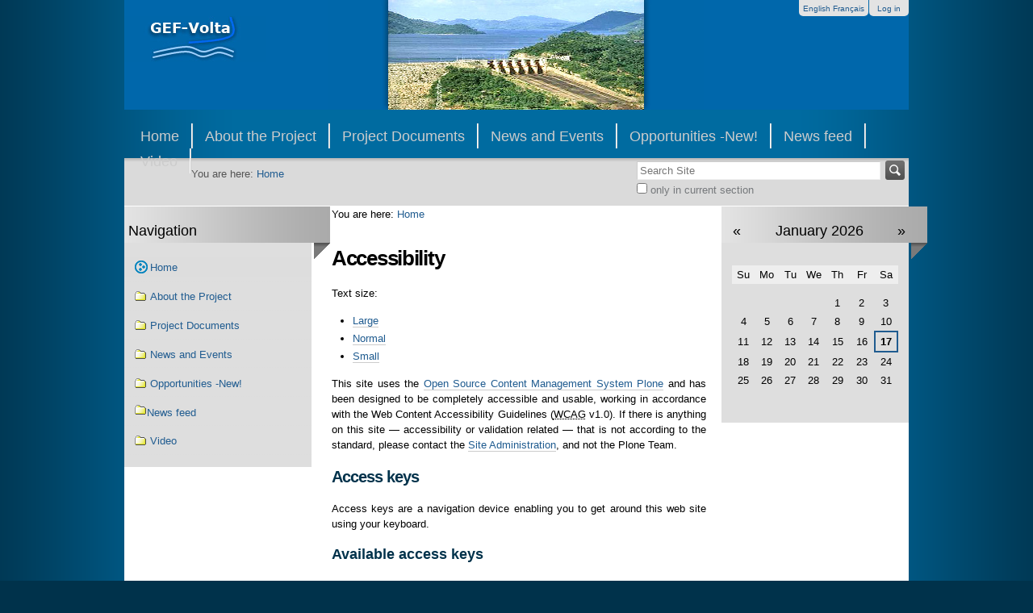

--- FILE ---
content_type: text/html;charset=utf-8
request_url: http://gefvolta.iwlearn.org/accessibility-info?set_language=en
body_size: 5477
content:
<!DOCTYPE html PUBLIC "-//W3C//DTD XHTML 1.0 Transitional//EN" "http://www.w3.org/TR/xhtml1/DTD/xhtml1-transitional.dtd"><!-- Free web templates by http://www.templatesdock.com; released for free under a Creative Commons Attribution 3.0 License --><html xmlns="http://www.w3.org/1999/xhtml"><head><head><meta http-equiv="Content-Type" content="text/html; charset=utf-8" /><base href="http://gefvolta.iwlearn.org/" /><!--[if lt IE 7]></base><![endif]--><script type="text/javascript" src="https://www.google.com/jsapi?"></script><link rel="alternate" data-kss-base-url="kss-base-url" href="http://gefvolta.iwlearn.org/" /><link rel="stylesheet" type="text/css" href="http://gefvolta.iwlearn.org/portal_css/Sunburst%20Theme/base-cachekey-76d199c874f1b0e8eb6f6965c00fd046.css" /><style type="text/css" media="screen">@import url(http://gefvolta.iwlearn.org/portal_css/Sunburst%20Theme/easynewsletter-cachekey-bb8980daea0b336b10e897dfc92dff1e.css);</style><style type="text/css" media="all">@import url(http://gefvolta.iwlearn.org/portal_css/Sunburst%20Theme/solgema_contextualcontentmenu-cachekey-b02b4426878fac59998dc431f89c3af9.css);</style><style type="text/css" media="screen">@import url(http://gefvolta.iwlearn.org/portal_css/Sunburst%20Theme/themedefaultstyle-cachekey-c65c5c5778f16927c4269f51c20763cb.css);</style><link rel="stylesheet" type="text/css" href="http://gefvolta.iwlearn.org/portal_css/Sunburst%20Theme/resourcecollective.js.fullcalendarfullcalendar-cachekey-c5ce00a3feacd235aa21557e63854112.css" /><style type="text/css" media="screen">@import url(http://gefvolta.iwlearn.org/portal_css/Sunburst%20Theme/resourcecolorpicker.jpickercssjPicker-1.1.6.min-cachekey-8c17b20f41b2cd227dbb200b7ab5a760.css);</style><link rel="stylesheet" type="text/css" media="all" href="http://gefvolta.iwlearn.org/portal_css/Sunburst%20Theme/ploneCustom-cachekey-b7bbd664931528fe916c2e3a40d19e51.css" /><link rel="stylesheet" data-rel="kinetic-stylesheet" type="text/kss" href="http://gefvolta.iwlearn.org/portal_kss/Sunburst%20Theme/at-cachekey-dce0b15529663dd8f1078e531f1e151b.kss" /><script type="text/javascript" src="http://gefvolta.iwlearn.org/portal_javascripts/Sunburst%20Theme/resourceplone.app.jquery-cachekey-eac8272f3832f95cf39defced598461c.js"></script><script type="text/javascript" src="http://gefvolta.iwlearn.org/portal_javascripts/Sunburst%20Theme/resourcecollective.js.colorpicker.jseye-cachekey-2912eb6efc3f875b473c2dcba1ca8f10.js"></script><script type="text/javascript" src="http://gefvolta.iwlearn.org/portal_javascripts/Sunburst%20Theme/flexigrid.pack-cachekey-3930e70b52001bec4926e9f2628daeda.js"></script><title>GEF VOLTA</title><link rel="search" type="application/opensearchdescription+xml" title="Search Site" href="http://gefvolta.iwlearn.org/@@opensearch_description.xml" /><link rel="shortcut icon" type="image/x-icon" href="http://gefvolta.iwlearn.org/favicon.ico" /><link rel="apple-touch-icon" href="http://gefvolta.iwlearn.org/touch_icon.png" /><script type="text/javascript">
        jQuery(function($){
            $.datepicker.setDefaults(
                jQuery.extend($.datepicker.regional[''],
                {dateFormat: 'mm/dd/yy'}));
        });
        </script><link rel="search" href="http://gefvolta.iwlearn.org/@@search" title="Search this site" /><meta name="viewport" content="width=device-width, initial-scale=0.6666, maximum-scale=1.0, minimum-scale=0.6666" /><meta name="generator" content="Plone - http://plone.org" /></head><meta http-equiv="Content-Type" content="text/html; charset=utf-8" /><meta name="viewport" content="width=device-width, initial-scale=0.6666, maximum-scale=1.0, minimum-scale=0.6666" /><meta name="generator" content="Plone - http://plone.org" /><meta http-equiv="Content-Type" content="text/html; charset=utf-8" /><meta name="viewport" content="width=device-width, initial-scale=0.6666, maximum-scale=1.0, minimum-scale=0.6666" /><meta name="generator" content="Plone - http://plone.org" /><meta http-equiv="Content-Type" content="text/html; charset=utf-8" /><meta name="viewport" content="width=device-width, initial-scale=0.6666, maximum-scale=1.0, minimum-scale=0.6666" /><meta name="generator" content="Plone - http://plone.org" /><link rel="stylesheet" media="screen,projection" type="text/css" href="/++theme++codapress_volta/css/main.css" /><link rel="stylesheet" media="screen,projection" type="text/css" href="/++theme++codapress_volta/css/skin.css" /><link rel="stylesheet" media="screen,projection" type="text/css" href="/++theme++codapress_volta/css/plone.css" /><!--[if IE 6]><script src="/++theme++codapress_volta/javascript/pngfix.js"></script><script>DD_belatedPNG.fix('#nav, #footer, #topstory .tag, .title');</script><![endif]--><script type="text/javascript" src="/++theme++codapress_volta/javascript/cufon-yui.js"></script><script type="text/javascript" src="/++theme++codapress_volta/javascript/font.font.js"></script><script type="text/javascript">Cufon.replace('h1, #logo', {hover:true});</script><title>GEF VOLTA</title></head><body class="template-accessibility-info portaltype-plone-site site-gef-volta icons-on" dir="ltr"><div id="main"><p class="hiddenStructure">
  <a accesskey="2" href="http://gefvolta.iwlearn.org/accessibility-info?set_language=en#content">Skip to content.</a> |

  <a accesskey="6" href="http://gefvolta.iwlearn.org/accessibility-info?set_language=en#portal-globalnav">Skip to navigation</a>
</p><p class="hiddenStructure">Personal tools</p><label class="hiddenStructure" for="searchGadget">Search Site</label><div id="portal-advanced-search" class="hiddenStructure">
        <a href="http://gefvolta.iwlearn.org/@@search" accesskey="5">
            Advanced Search…
        </a>
    </div><p class="hiddenStructure">Navigation</p><div id="portal-personaltools-wrapper">

<p class="hiddenStructure">Personal tools</p>



<ul class="actionMenu deactivated" id="portal-personaltools"><li id="anon-personalbar">
    
        <a href="http://gefvolta.iwlearn.org/login" id="personaltools-login">Log in</a>
    
  </li>
</ul></div>
	

	<!-- HEADER -->
	<div id="header" class="box">
        <ul id="portal-languageselector"><li class="currentLanguage language-en">
        <a href="http://gefvolta.iwlearn.org/accessibility-info?set_language=en" title="English">English</a>
    </li>
    
    
    <li class="language-fr">
        <a href="http://gefvolta.iwlearn.org/accessibility-info?set_language=fr" title="Français">Français</a>
    </li>
    
</ul><div id="google_translate_element"></div>
		<script type="text/javascript">
		function googleTranslateElementInit() {
		  new google.translate.TranslateElement({pageLanguage: 'en', layout: google.translate.TranslateElement.FloatPosition.TOP_RIGHT}, 'google_translate_element');
		}
		</script><script type="text/javascript" src="//translate.google.com/translate_a/element.js?cb=googleTranslateElementInit"></script><p id="logo"><a href="http://gefvolta.iwlearn.org" title="GEF VOLTA"><img src="/++theme++codapress_volta/design/logo.jpg" width="175" height="57" alt="" /><!-- UNEP/GEF <span>Volta River Basin Project</span> --></a></p>
		
		

	</div> <!-- /header -->

	<!-- NAVIGATION -->
	<div id="nav" class="box">
	
		<ul><ul><li id="portaltab-index_html" class="selected"><a href="http://gefvolta.iwlearn.org" title="">Home</a></li><li id="portaltab-about-the-project" class="plain"><a href="http://gefvolta.iwlearn.org/about-the-project" title="">About the Project</a></li><li id="portaltab-project-resources" class="plain"><a href="http://gefvolta.iwlearn.org/project-resources" title="">Project Documents</a></li><li id="portaltab-news-and-events" class="plain"><a href="http://gefvolta.iwlearn.org/news-and-events" title="">News and Events </a></li><li id="portaltab-opportunities" class="plain"><a href="http://gefvolta.iwlearn.org/opportunities" title="">Opportunities -New!</a></li><li id="portaltab-news-feed" class="plain"><a href="http://gefvolta.iwlearn.org/news-feed" title="">News feed</a></li><li id="portaltab-video" class="plain"><a href="http://gefvolta.iwlearn.org/video" title="">Video</a></li></ul></ul><!-- SEARCH --><div id="portal-searchbox">

    <form id="searchGadget_form" action="http://gefvolta.iwlearn.org/@@search">

        <div class="LSBox">
        <label class="hiddenStructure" for="searchGadget">Search Site</label>

        <input name="SearchableText" type="text" size="18" title="Search Site" placeholder="Search Site" accesskey="4" class="searchField" id="searchGadget" /><input class="searchButton" type="submit" value="Search" /><div class="searchSection">
            <input id="searchbox_currentfolder_only" class="noborder" type="checkbox" name="path" value="/gef-volta" /><label for="searchbox_currentfolder_only" style="cursor: pointer">
                only in current section
            </label>
        </div>

        <div class="LSResult" id="LSResult"><div class="LSShadow" id="LSShadow"></div></div>
        </div>
    </form>

    <div id="portal-advanced-search" class="hiddenStructure">
        <a href="http://gefvolta.iwlearn.org/@@search" accesskey="5">
            Advanced Search…
        </a>
    </div>

</div>
		
	</div> <!-- /nav -->
	
	<!-- TRAY -->
	<div id="tray" class="box">

		
	
		<p class="f-left"><div id="portal-breadcrumbs">

    <span id="breadcrumbs-you-are-here">You
are here:</span>
    <span id="breadcrumbs-home">
        <a href="http://gefvolta.iwlearn.org">Home</a>
        
    </span>

</div></p>
	
	</div> <!-- /tray -->
	
	<!-- COLUMNS -->
	<div id="section" class="box">

        <div id="portal-column-content" class="cell width-1:2 position-1:4">

            <div id="viewlet-above-content"><div id="portal-breadcrumbs">

    <span id="breadcrumbs-you-are-here">You
are here:</span>
    <span id="breadcrumbs-home">
        <a href="http://gefvolta.iwlearn.org">Home</a>
        
    </span>

</div>
</div>

            
                <div class="">

                    

                    

    <dl class="portalMessage info" id="kssPortalMessage" style="display:none"><dt>Info</dt>
        <dd></dd>
    </dl><div id="content">

                            

                            

    <h1 class="documentFirstHeading">Accessibility</h1>

    <div id="content-core">
        <p>Text size:</p> <noscript>(Requires JavaScript)</noscript>

        <ul><li><a href="javascript:setBaseFontSize('largeText', 1);" title="Large Text">Large</a></li>
            <li><a href="javascript:setBaseFontSize('',1);" title="Normal Text">Normal</a></li>
            <li><a href="javascript:setBaseFontSize('smallText',1);" title="Small Text">Small</a></li>
        </ul><p>
            This site uses the <a href="http://plone.org">Open Source Content Management System Plone</a>
            and has been designed to be completely accessible and usable, working in
            accordance with the Web Content Accessibility Guidelines
            (<acronym title="Web Content Accessibility Guidelines">WCAG</acronym> v1.0).
            If there is anything on this site — accessibility or validation related —
            that is not according to the standard, please contact the <span> <a href="http://gefvolta.iwlearn.org/contact-info">Site Administration</a></span>,
            and not the Plone Team.
        </p>

        <h2>Access keys</h2>

        <p>
            Access keys are a navigation device enabling you to get around this web
            site using your keyboard.
        </p>

        <h3>Available access keys</h3>

        <p>This site uses a setup that closely matches most international
        recommendations on access keys. These are:
        </p>

        <ul><li><code>1</code> — Home Page</li>
            <li><code>2</code> — Skip to content</li>
            <li><code>3</code> — Site Map</li>
            <li><code>4</code> — Search field focus</li>
            <li><code>5</code> — Advanced Search</li>
            <li><code>6</code> — Site navigation tree</li>
            <li><code>9</code> — Contact information</li>
            <li><code>0</code> — Access Key details</li>
        </ul><h2>Accessibility Statement</h2>

        <p>
        We have undertaken to use our knowledge and understanding of the ways in which
        different people access the Internet, to develop a web site that is clear and
        simple for everybody to use.
        </p>

        <h3>Validation</h3>

        <p>
        We have used
        <acronym title="eXtensible Hyper Text Markup Language">XHTML</acronym> 1.0
        and <acronym title="Cascading Style Sheets">CSS</acronym> that conforms to
        specification, as laid out by the
        <acronym title="World Wide Web Consortium">W3C</acronym> because we believe
        that usability and accessibility must have a solid foundation.
        If anything on this web site does not validate correctly, please contact the
        <span><a href="http://gefvolta.iwlearn.org/contact-info">Site Administration</a></span>,
        and not the Plone Team.
        </p>

        <p>
        We have also endeavoured to achieve AA accessibility as measured against
        version 1.0 of the
        <acronym title="Web Content Accessibility Guidelines">WCAG</acronym>.
        We are aware however, that a number of the checkpoints of the
        <acronym title="Web Content Accessibility Guidelines">WCAG</acronym> are
        subjective — and although we are sure that we have met them squarely,
        there may be instances where interpretation may vary.
        </p>
    </div>


                        </div>
                    

                    
                </div>
            

            <div id="viewlet-below-content">
</div>
        </div>

        
        <div id="portal-column-one" class="cell width-1:4 position-0">
            
                
<div id="portletwrapper-706c6f6e652e6c656674636f6c756d6e0a636f6e746578740a2f6765662d766f6c74610a6e617669676174696f6e" class="portletWrapper kssattr-portlethash-706c6f6e652e6c656674636f6c756d6e0a636f6e746578740a2f6765662d766f6c74610a6e617669676174696f6e">
<dl class="portlet portletNavigationTree"><dt class="portletHeader">
        <span class="portletTopLeft"></span>
        <a href="http://gefvolta.iwlearn.org/sitemap" class="tile">Navigation</a>
        <span class="portletTopRight"></span>
    </dt>

    <dd class="portletItem lastItem">
        <ul class="navTree navTreeLevel0"><li class="navTreeItem navTreeTopNode navTreeCurrentNode">
                <div>
                   <a href="http://gefvolta.iwlearn.org" class="contenttype-plone-site navTreeCurrentItem" title="">
                   
                   Home
                   
                   </a>
                </div>
            </li>
            



<li class="navTreeItem visualNoMarker navTreeFolderish section-about-the-project">

    


        <a href="http://gefvolta.iwlearn.org/about-the-project" class="state-published navTreeFolderish contenttype-folder" title="">
            
            <span>About the Project</span>
        </a>

        

    
</li>


<li class="navTreeItem visualNoMarker navTreeFolderish section-project-resources">

    


        <a href="http://gefvolta.iwlearn.org/project-resources" class="state-published navTreeFolderish contenttype-folder" title="">
            
            <span>Project Documents</span>
        </a>

        

    
</li>


<li class="navTreeItem visualNoMarker navTreeFolderish section-news-and-events">

    


        <a href="http://gefvolta.iwlearn.org/news-and-events" class="state-published navTreeFolderish contenttype-folder" title="">
            
            <span>News and Events </span>
        </a>

        

    
</li>


<li class="navTreeItem visualNoMarker navTreeFolderish section-opportunities">

    


        <a href="http://gefvolta.iwlearn.org/opportunities" class="state-published navTreeFolderish contenttype-folder" title="">
            
            <span>Opportunities -New!</span>
        </a>

        

    
</li>


<li class="navTreeItem visualNoMarker navTreeFolderish section-news-feed">

    


        <a href="http://gefvolta.iwlearn.org/news-feed" class="state-published navTreeFolderish contenttype-feedfeederfolder" title="">
            <img width="16" height="16" src="http://gefvolta.iwlearn.org/folder_icon.gif" alt="Feed Folder" /><span>News feed</span>
        </a>

        

    
</li>


<li class="navTreeItem visualNoMarker navTreeFolderish section-video">

    


        <a href="http://gefvolta.iwlearn.org/video" class="state-published navTreeFolderish contenttype-folder" title="">
            
            <span>Video</span>
        </a>

        

    
</li>




        </ul><span class="portletBottomLeft"></span>
        <span class="portletBottomRight"></span>
    </dd>
</dl></div>

<div id="portletwrapper-706c6f6e652e6c656674636f6c756d6e0a636f6e746578740a2f6765662d766f6c74610a7273732d687474702d69776c6561726e2d6e65742d6e" class="portletWrapper kssattr-portlethash-706c6f6e652e6c656674636f6c756d6e0a636f6e746578740a2f6765662d766f6c74610a7273732d687474702d69776c6561726e2d6e65742d6e">


</div>




            
        </div>

        <div id="portal-column-two" class="cell width-1:4 position-3:4">
            
                
<div id="portletwrapper-706c6f6e652e7269676874636f6c756d6e0a636f6e746578740a2f6765662d766f6c74610a63616c656e646172" class="portletWrapper kssattr-portlethash-706c6f6e652e7269676874636f6c756d6e0a636f6e746578740a2f6765662d766f6c74610a63616c656e646172">
<dl class="portlet portletCalendar"><dt class="portletHeader">
        <span class="portletTopLeft"></span>
        <a href="http://gefvolta.iwlearn.org/contact-info/?month:int=12&amp;year:int=2025&amp;orig_query=" rel="nofollow" title="Previous month" id="calendar-previous" class="kssCalendarChange kssattr-year-2025 kssattr-month-12 calendarPrevious">«</a>

        
            January
            2026
        

        <a href="http://gefvolta.iwlearn.org/contact-info/?month:int=2&amp;year:int=2026&amp;orig_query=" rel="nofollow" title="Next month" id="calendar-next" class="kssCalendarChange kssattr-year-2026 kssattr-month-2 calendarNext">»</a>
        <span class="portletTopRight"></span>
    </dt>

    <dd class="portletItem">
        <table class="ploneCalendar" summary="Calendar"><caption class="hiddenStructure">January</caption>
            <thead><tr class="weekdays"><th scope="col">Su</th><th scope="col">Mo</th><th scope="col">Tu</th><th scope="col">We</th><th scope="col">Th</th><th scope="col">Fr</th><th scope="col">Sa</th>
                </tr></thead><tbody><tr><td></td><td></td><td></td><td></td><td>1</td><td>2</td><td>3</td>
                </tr><tr><td>4</td><td>5</td><td>6</td><td>7</td><td>8</td><td>9</td><td>10</td>
                </tr><tr><td>11</td><td>12</td><td>13</td><td>14</td><td>15</td><td>16</td><td class="todaynoevent"><strong>17</strong></td>
                </tr><tr><td>18</td><td>19</td><td>20</td><td>21</td><td>22</td><td>23</td><td>24</td>
                </tr><tr><td>25</td><td>26</td><td>27</td><td>28</td><td>29</td><td>30</td><td>31</td>
                </tr></tbody></table><span class="portletBottomLeft"></span>
        <span class="portletBottomRight"></span>
    </dd>
</dl></div>




            
        </div>
        
    </div> <!-- /section -->

	<!-- FOOTER -->
	<div id="footer" class="box">

		<div><a href="http://unep.org/"><img src="/++theme++codapress_volta/design/unep.png" alt="" /></a><a href="http://thegef.org/"><img src="/++theme++codapress_volta/design/gef.png" alt="" /></a><a href="http://unops.org"><img src="/++theme++codapress_volta/design/unops.png" alt="" /></a></div>
		PMU P.O. Box 1423, Accra, Ghana<br />
Tel: +233 21 764111 Fax: +233 21 772 669<br />Website: <a href="http://gefvolta.iwlearn.org">gefvolta.iwlearn.org</a>

	<div id="portal-colophon">

<div class="colophonWrapper">
<ul><li>
    <a href="http://plone.org" title="This site was built using the Plone Open Source CMS/WCM.">
      Powered by Plone &amp; Python</a>
  </li>
</ul></div>
</div><ul id="portal-siteactions"><li id="siteaction-sitemap"><a href="http://gefvolta.iwlearn.org/sitemap" accesskey="3" title="Site Map">Site Map</a></li>
    <li id="siteaction-accessibility"><a href="http://gefvolta.iwlearn.org/accessibility-info" accesskey="0" title="Accessibility">Accessibility</a></li>
    <li id="siteaction-contact"><a href="http://gefvolta.iwlearn.org/contact-info" accesskey="9" title="Contact">Contact</a></li>
</ul></div> <!-- /footer -->

</div><!-- /main --><script type="text/javascript"> Cufon.now(); </script></body></html>

--- FILE ---
content_type: text/css;charset=utf-8
request_url: http://gefvolta.iwlearn.org/portal_css/Sunburst%20Theme/themedefaultstyle-cachekey-c65c5c5778f16927c4269f51c20763cb.css
body_size: 5336
content:

/* - theme/default/style.css - */
@media screen {
/* http://gefvolta.iwlearn.org/portal_css/theme/default/style.css?original=1 */
div.olMap {
z-index: 0;
padding: 0 !important;
margin: 0 !important;
cursor: default;
}
div.olMapViewport {
text-align: left;
}
div.olLayerDiv {
-moz-user-select: none;
-khtml-user-select: none;
}
.olLayerGoogleCopyright {
left: 2px;
bottom: 2px;
}
.olLayerGoogleV3.olLayerGoogleCopyright {
right: auto !important;
}
.olLayerGooglePoweredBy {
left: 2px;
bottom: 15px;
}
.olLayerGoogleV3.olLayerGooglePoweredBy {
bottom: 15px !important;
}
.olControlAttribution {
font-size: smaller;
right: 3px;
bottom: 4.5em;
position: absolute;
display: block;
}
.olControlScale {
right: 3px;
bottom: 3em;
display: block;
position: absolute;
font-size: smaller;
}
.olControlScaleLine {
display: block;
position: absolute;
left: 10px;
bottom: 15px;
font-size: xx-small;
}
.olControlScaleLineBottom {
border: solid 2px black;
border-bottom: none;
margin-top:-2px;
text-align: center;
}
.olControlScaleLineTop {
border: solid 2px black;
border-top: none;
text-align: center;
}
.olControlPermalink {
right: 3px;
bottom: 1.5em;
display: block;
position: absolute;
font-size: smaller;
}
div.olControlMousePosition {
bottom: 0;
right: 3px;
display: block;
position: absolute;
font-family: Arial;
font-size: smaller;
}
.olControlOverviewMapContainer {
position: absolute;
bottom: 0;
right: 0;
}
.olControlOverviewMapElement {
padding: 10px 18px 10px 10px;
background-color: #00008B;
-moz-border-radius: 1em 0 0 0;
}
.olControlOverviewMapMinimizeButton,
.olControlOverviewMapMaximizeButton {
height: 18px;
width: 18px;
right: 0;
bottom: 80px;
cursor: pointer;
}
.olControlOverviewMapExtentRectangle {
overflow: hidden;
background-image: url("/theme/default/img/blank.gif");
cursor: move;
border: 2px dotted red;
}
.olControlOverviewMapRectReplacement {
overflow: hidden;
cursor: move;
background-image: url("/theme/default/img/overview_replacement.gif");
background-repeat: no-repeat;
background-position: center;
}
.olLayerGeoRSSDescription {
float:left;
width:100%;
overflow:auto;
font-size:1.0em;
}
.olLayerGeoRSSClose {
float:right;
color:gray;
font-size:1.2em;
margin-right:6px;
font-family:sans-serif;
}
.olLayerGeoRSSTitle {
float:left;font-size:1.2em;
}
.olPopupContent {
padding:5px;
overflow: auto;
}
.olControlNavigationHistory {
background-image: url("/theme/default/img/navigation_history.png");
background-repeat: no-repeat;
width:  24px;
height: 24px;
}
.olControlNavigationHistoryPreviousItemActive {
background-position: 0 0;
}
.olControlNavigationHistoryPreviousItemInactive {
background-position: 0 -24px;
}
.olControlNavigationHistoryNextItemActive {
background-position: -24px 0;
}
.olControlNavigationHistoryNextItemInactive {
background-position: -24px -24px;
}
div.olControlSaveFeaturesItemActive {
background-image: url(/theme/default/img/save_features_on.png);
background-repeat: no-repeat;
background-position: 0 1px;
}
div.olControlSaveFeaturesItemInactive {
background-image: url(/theme/default/img/save_features_off.png);
background-repeat: no-repeat;
background-position: 0 1px;
}
.olHandlerBoxZoomBox {
border: 2px solid red;
position: absolute;
background-color: white;
opacity: 0.50;
font-size: 1px;
filter: alpha(opacity=50);
}
.olHandlerBoxSelectFeature {
border: 2px solid blue;
position: absolute;
background-color: white;
opacity: 0.50;
font-size: 1px;
filter: alpha(opacity=50);
}
.olControlPanPanel {
top: 10px;
left: 5px;
}
.olControlPanPanel div {
background-image: url(/theme/default/img/pan-panel.png);
height: 18px;
width: 18px;
cursor: pointer;
position: absolute;
}
.olControlPanPanel .olControlPanNorthItemInactive {
top: 0;
left: 9px;
background-position: 0 0;
}
.olControlPanPanel .olControlPanSouthItemInactive {
top: 36px;
left: 9px;
background-position: 18px 0;
}
.olControlPanPanel .olControlPanWestItemInactive {
position: absolute;
top: 18px;
left: 0;
background-position: 0 18px;
}
.olControlPanPanel .olControlPanEastItemInactive {
top: 18px;
left: 18px;
background-position: 18px 18px;
}
.olControlZoomPanel {
top: 71px;
left: 14px;
}
.olControlZoomPanel div {
background-image: url(/theme/default/img/zoom-panel.png);
position: absolute;
height: 18px;
width: 18px;
cursor: pointer;
}
.olControlZoomPanel .olControlZoomInItemInactive {
top: 0;
left: 0;
background-position: 0 0;
}
.olControlZoomPanel .olControlZoomToMaxExtentItemInactive {
top: 18px;
left: 0;
background-position: 0 -18px;
}
.olControlZoomPanel .olControlZoomOutItemInactive {
top: 36px;
left: 0;
background-position: 0 18px;
}
.olControlPanZoomBar div {
font-size: 1px;
}
.olPopupCloseBox {
background: url("/theme/default/img/close.gif") no-repeat;
cursor: pointer;
}
.olFramedCloudPopupContent {
padding: 5px;
overflow: auto;
}
.olControlNoSelect {
-moz-user-select: none;
-khtml-user-select: none;
}
.olImageLoadError {
background-color: pink;
opacity: 0.5;
filter: alpha(opacity=50); /* */
}
.olCursorWait {
cursor: wait;
}
.olDragDown {
cursor: move;
}
.olDrawBox {
cursor: crosshair;
}
.olControlDragFeatureOver {
cursor: move;
}
.olControlDragFeatureActive.olControlDragFeatureOver.olDragDown {
cursor: -moz-grabbing;
}
.olControlLayerSwitcher {
position: absolute;
top: 25px;
right: 0;
width: 20em;
font-family: sans-serif;
font-weight: bold;
margin-top: 3px;
margin-left: 3px;
margin-bottom: 3px;
font-size: smaller;
color: white;
background-color: transparent;
}
.olControlLayerSwitcher .layersDiv {
padding-top: 5px;
padding-left: 10px;
padding-bottom: 5px;
padding-right: 10px;
background-color: darkblue;
}
.olControlLayerSwitcher .layersDiv .baseLbl,
.olControlLayerSwitcher .layersDiv .dataLbl {
margin-top: 3px;
margin-left: 3px;
margin-bottom: 3px;
}
.olControlLayerSwitcher .layersDiv .baseLayersDiv,
.olControlLayerSwitcher .layersDiv .dataLayersDiv {
padding-left: 10px;
}
.olControlLayerSwitcher .maximizeDiv,
.olControlLayerSwitcher .minimizeDiv {
width: 18px;
height: 18px;
top: 5px;
right: 0;
cursor: pointer;
}
.olBingAttribution {
color: #DDD;
}
.olBingAttribution.road {
color: #333;
}
.olGoogleAttribution.hybrid, .olGoogleAttribution.satellite {
color: #EEE;
}
.olGoogleAttribution {
color: #333;
}
span.olGoogleAttribution a {
color: #77C;
}
span.olGoogleAttribution.hybrid a, span.olGoogleAttribution.satellite a {
color: #EEE;
}
.olControlNavToolbar ,
.olControlEditingToolbar {
margin: 5px 5px 0 0;
}
.olControlNavToolbar div,
.olControlEditingToolbar div {
background-image: url("/theme/default/img/editing_tool_bar.png");
background-repeat: no-repeat;
margin: 0 0 5px 5px;
width: 24px;
height: 22px;
cursor: pointer
}
/* */
.olControlEditingToolbar {
right: 0;
top: 0;
}
.olControlNavToolbar {
top: 295px;
left: 9px;
}
/* */
.olControlEditingToolbar div {
float: right;
}
/* */
.olControlNavToolbar .olControlNavigationItemInactive,
.olControlEditingToolbar .olControlNavigationItemInactive {
background-position: -103px -1px;
}
.olControlNavToolbar .olControlNavigationItemActive ,
.olControlEditingToolbar .olControlNavigationItemActive  {
background-position: -103px -24px;
}
.olControlNavToolbar .olControlZoomBoxItemInactive {
background-position: -128px -1px;
}
.olControlNavToolbar .olControlZoomBoxItemActive  {
background-position: -128px -24px;
}
.olControlEditingToolbar .olControlDrawFeaturePointItemInactive {
background-position: -77px -1px;
}
.olControlEditingToolbar .olControlDrawFeaturePointItemActive {
background-position: -77px -24px;
}
.olControlEditingToolbar .olControlDrawFeaturePathItemInactive {
background-position: -51px -1px;
}
.olControlEditingToolbar .olControlDrawFeaturePathItemActive {
background-position: -51px -24px;
}
.olControlEditingToolbar .olControlDrawFeaturePolygonItemInactive{
background-position: -26px -1px;
}
.olControlEditingToolbar .olControlDrawFeaturePolygonItemActive {
background-position: -26px -24px;
}
div.olControlZoom {
position: absolute;
top: 8px;
left: 8px;
background: rgba(255,255,255,0.4);
border-radius: 4px;
padding: 2px;
}
div.olControlZoom a {
display: block;
margin: 1px;
padding: 0;
color: white;
font-size: 18px;
font-family: 'Lucida Grande', Verdana, Geneva, Lucida, Arial, Helvetica, sans-serif;
font-weight: bold;
text-decoration: none;
text-align: center;
height: 22px;
width:22px;
line-height: 19px;
background: #130085; /**/
background: rgba(0, 60, 136, 0.5);
filter: alpha(opacity=80);
}
div.olControlZoom a:hover {
background: #130085; /* */
background: rgba(0, 60, 136, 0.7);
filter: alpha(opacity=100);
}
@media only screen and (max-width: 600px) {
div.olControlZoom a:hover {
background: rgba(0, 60, 136, 0.5);
}
}
a.olControlZoomIn {
border-radius: 4px 4px 0 0;
}
a.olControlZoomOut {
border-radius: 0 0 4px 4px;
}
.olLayerGrid .olTileImage {
-webkit-transition: opacity 0.2s linear;
-moz-transition: opacity 0.2s linear;
-o-transition: opacity 0.2s linear;
transition: opacity 0.2s linear;
}

}


/* - ++resource++geo-openlayers.css - */
@media screen {
/* http://gefvolta.iwlearn.org/portal_css/++resource++geo-openlayers.css?original=1 */
/* */
#default-cgmap, #geosettings-cgmap {height:450px}
#geoshapemap {height:500px;}
.widget-cgmap {height:500px;}
/* */
.olControlModifyFeatureItemActive {background-position:-1px -23px}
.olControlModifyFeatureItemInactive {background-position:-1px 0px}
/* */
.actionMenu.activated .actionMenuContent,
#contentActionMenus dl.actionMenu.activated dd{z-index:1008}
/* */
div.olMap img {max-width:none !important}
dl.placemark-properties dt{float:none}
.olFramedCloudPopupContent dt, .olFramedCloudPopupContent dd{margin:0;padding:0;line-height:normal}
.olFramedCloudPopupContent dt{float:left;margin-right:.5em;font-weight:bold}
div.olMapViewport{z-index: 0}
.olLayerGooglePoweredBy{z-index: 700!important}
.olControlAttribution{bottom:13px}
.olPopupContent h2{ margin: 0;padding: 0}
.olPopup {width:40%;}
.olPopup p{margin:0;font-size: .9em}
.olPopup h2{font-size:1.2em}
#content div.olControlZoom a:link  {
color: white;
}
/* */
#coordinates-form #formfield-form-widgets-map_viewlet_position,
#formfield-form-widgets-imgpath,#formfield-form-widgets-map_width,#formfield-form-widgets-map_height,#formfield-form-widgets-display_properties {clear:none;float:right;width:47%}
#formfield-form-widgets-marker_image,#formfield-form-widgets-marker_image_size,#formfield-form-widgets-linecolor,#formfield-form-widgets-polygoncolor,#formfield-form-widgets-linewidth {clear:left;float:left;width:47%}
#map-form-wrapper {
border: 1px solid #dddddd;
border-top: 0;
height: 550px;
}
#formfield-form-widgets-use_custom_styles {
border: 1px solid #999966;
border-radius: 10px;
background-color: #FFFFE3;
padding: 6px 20px
}
#form-buttons-remove-georeference {
float: right;
}
/* */
.geocoder-widget .results {
background-color: white;
border: 0.1em solid #CCCCCC;
margin: 0.2em 0;
padding: 1em 0;
position: absolute;
width: 400px;
z-index: 3;
}
.geocoder-widget .results a {cursor: pointer}
/* */
.olControlLayerSwitcher .maximizeDiv,
.olControlLayerSwitcher .layersDiv {
background-color: rgba(0, 60, 136, 0.6);
border-radius: 4px 0 0 4px;
color: white;
}
.olControlLayerSwitcher .maximizeDiv:after {
content: '+';
font-size: 1.5em;
text-align: center;
margin-left: 4px;
line-height: 18px;
}
.olControlLayerSwitcher .maximizeDiv img {
display: none;
}
.olControlLayerSwitcher .layersDiv label {
margin-left: 0.5em
}

}


/* - theme/default/google.css - */
@media screen {
/* http://gefvolta.iwlearn.org/portal_css/theme/default/google.css?original=1 */
.olLayerGoogleCopyright {
right: 3px;
bottom: 2px;
left: auto;
}
.olLayerGoogleV3.olLayerGoogleCopyright {
bottom: 0px;
right: 0px !important;
}
.olLayerGooglePoweredBy {
left: 2px;
bottom: 2px;
}
.olLayerGoogleV3.olLayerGooglePoweredBy {
bottom: 0px !important;
}

}


/* - flexigrid.css - */
@media screen {
/* http://gefvolta.iwlearn.org/portal_css/flexigrid.css?original=1 */
@charset "UTF-8";
/* */
.flexigrid {
font-family: Arial, Helvetica, sans-serif;
font-size: 11px;
line-height: normal;
position: relative;
border: 0px solid #eee;
overflow: hidden;
color: #000;
}
.flexigrid.hideBody {
height: 26px !important;
border-bottom: 1px solid #ccc;
}
.ie6fullwidthbug {
border-right: 0px solid #ccc;
padding-right: 2px;
}
.flexigrid div.nDiv {
background: #eee url(flexigrid-images/line.gif) repeat-y -1px top;
border: 1px solid #ccc;
border-top: 0px;
overflow: auto;
left: 0px;
position: absolute;
z-index: 999;
float: left;
}
.flexigrid div.nDiv table {
margin: 2px;
}
.flexigrid div.hDivBox {
float: left;
padding-right: 40px;
}
.flexigrid div.bDiv table {
margin-bottom: 10px;
}
.flexigrid div.bDiv table.autoht {
border-bottom: 0px;
margin-bottom: 0px;
}
.flexigrid div.nDiv td {
padding: 2px 3px;
border: 1px solid #eee;
cursor: default;
}
.flexigrid div.nDiv tr:hover td,.flexigrid div.nDiv tr.ndcolover td {
background: #d5effc url(flexigrid-images/hl.png) repeat-x top;
border: 1px solid #a8d8eb;
}
.flexigrid div.nDiv td.ndcol1 {
border-right: 1px solid #ccc;
}
.flexigrid div.nDiv td.ndcol2 {
border-left: 1px solid #fff;
padding-right: 10px;
}
.flexigrid div.nDiv tr:hover td.ndcol1,.flexigrid div.nDiv tr.ndcolover td.ndcol1
{
border-right: 1px solid #d2e3ec;
}
.flexigrid div.nDiv tr:hover td.ndcol2,.flexigrid div.nDiv tr.ndcolover td.ndcol2
{
border-left: 1px solid #eef8ff;
}
.flexigrid div.nBtn {
position: absolute;
height: 24px;
width: 14px;
z-index: 900;
background: #fafafa url(flexigrid-images/fhbg.gif) repeat-x bottom;
border: 0px solid #ccc;
border-left: 1px solid #ccc;
top: 0px;
left: 0px;
margin-top: 1px;
cursor: pointer;
display: none;
}
.flexigrid div.nBtn div {
height: 24px;
width: 12px;
border-left: 1px solid #fff;
float: left;
background: url(flexigrid-images/ddn.png) no-repeat center;
}
.flexigrid div.nBtn.srtd {
background: url(flexigrid-images/wbg.gif) repeat-x 0px -1px;
}
.flexigrid div.mDiv {
background: url(flexigrid-images/wbg.gif) repeat-x top;
border: 1px solid #ccc;
border-bottom: 0px;
border-top: 0px;
font-weight: bold;
display: block;
overflow: hidden;
white-space: nowrap;
position: relative;
}
.flexigrid div.mDiv div {
padding: 6px;
white-space: nowrap;
}
.flexigrid div.mDiv div.ptogtitle {
position: absolute;
top: 4px;
right: 3px;
padding: 0px;
height: 16px;
width: 16px;
overflow: hidden;
border: 1px solid #ccc;
cursor: pointer;
}
.flexigrid div.mDiv div.ptogtitle:hover {
background-position: left -2px;
border-color: #bbb;
}
.flexigrid div.mDiv div.ptogtitle span {
display: block;
border-left: 1px solid #eee;
border-top: 1px solid #fff;
border-bottom: 1px solid #ddd;
width: 14px;
height: 14px;
background: url(flexigrid-images/uup.png) no-repeat center;
}
.flexigrid div.mDiv div.ptogtitle.vsble span {
background: url(flexigrid-images/ddn.png) no-repeat center;
}
.flexigrid div.tDiv /**/ {
background: #fafafa url(flexigrid-images/bg.gif) repeat-x top;
position: relative;
border: 1px solid #ccc;
border-bottom: 0px;
overflow: hidden;
}
.flexigrid div.tDiv2 {
float: left;
clear: both;
padding: 1px;
}
.flexigrid div.sDiv /**/ {
background: #fafafa url(flexigrid-images/bg.gif) repeat-x top;
position: relative;
border: 1px solid #ccc;
border-top: 0px;
overflow: hidden;
display: none;
}
.flexigrid div.sDiv2 {
float: left;
clear: both;
padding: 5px;
padding-left: 5px;
width: 1024px;
}
.flexigrid div.sDiv2 input,.flexigrid div.sDiv2 select {
vertical-align: middle;
}
.flexigrid div.btnseparator {
float: left;
height: 22px;
border-left: 1px solid #ccc;
border-right: 1px solid #fff;
margin: 1px;
}
.flexigrid div.fbutton {
float: left;
display: block;
cursor: pointer;
padding: 1px;
}
.flexigrid div.fbutton div {
float: left;
padding: 1px 3px;
}
.flexigrid div.fbutton span {
float: left;
display: block;
padding: 3px;
}
.flexigrid div.fbutton:hover,.flexigrid div.fbutton.fbOver {
padding: 0px;
border: 1px solid #ccc;
}
.flexigrid div.fbutton:hover div,.flexigrid div.fbutton.fbOver div {
padding: 0px 2px;
border-left: 1px solid #fff;
border-top: 1px solid #fff;
border-right: 1px solid #eee;
border-bottom: 1px solid #eee;
}
.flexigrid div.hDiv {
background: #fafafa url(flexigrid-images/fhbg.gif) repeat-x bottom;
position: relative;
border: 1px solid #ccc;
border-bottom: 0px;
overflow: hidden;
}
.flexigrid div.hDiv table {
border-right: 1px solid #fff;
}
.flexigrid div.cDrag {
float: left;
position: absolute;
z-index: 2;
overflow: visible;
}
.flexigrid div.cDrag div {
float: left;
background: none;
display: block;
position: absolute;
height: 24px;
width: 5px;
cursor: col-resize;
}
.flexigrid div.cDrag div:hover,.flexigrid div.cDrag div.dragging {
background: url(flexigrid-images/line.gif) repeat-y 2px center;
}
.flexigrid div.iDiv {
border: 1px solid #316ac5;
position: absolute;
overflow: visible;
background: none;
}
.flexigrid div.iDiv input,.flexigrid div.iDiv select,.flexigrid div.iDiv textarea
{
font-family: Arial, Helvetica, sans-serif;
font-size: 11px;
}
.flexigrid div.iDiv input.tb {
border: 0px;
padding: 0px;
width: 100%;
height: 100%;
padding: 0px;
background: none;
}
.flexigrid div.bDiv {
border: 1px solid #ccc;
border-top: 0px;
background: #fff;
overflow: auto;
position: relative;
}
.flexigrid div.bDiv table {
border-bottom: 1px solid #ccc;
}
.flexigrid div.hGrip {
position: absolute;
top: 0px;
right: 0px;
height: 5px;
width: 5px;
background: url(flexigrid-images/line.gif) repeat-x center;
margin-right: 1px;
cursor: col-resize;
}
.flexigrid div.hGrip:hover,.flexigrid div.hGrip.hgOver {
border-right: 1px solid #999;
margin-right: 0px;
}
.flexigrid div.vGrip {
height: 5px;
overflow: hidden;
position: relative;
background: #fafafa url(flexigrid-images/wbg.gif) repeat-x 0px -1px;
border: 1px solid #ccc;
border-top: 0px;
text-align: center;
cursor: row-resize;
}
.flexigrid div.vGrip span {
display: block;
margin: 1px auto;
width: 20px;
height: 1px;
overflow: hidden;
border-top: 1px solid #aaa;
border-bottom: 1px solid #aaa;
background: none;
}
.flexigrid div.hDiv th,.flexigrid  div.bDiv td
/**/ {
text-align: left;
border-right: 1px solid #ddd;
border-left: 1px solid #fff;
overflow: hidden;
vertical-align: top !important;
padding-left: 0;
padding-right: 0;
}
.flexigrid div.hDiv th div,.flexigrid  div.bDiv td  div,div.colCopy div
/**/ {
padding: 5px;
border-left: 0px solid #fff;
}
.flexigrid div.hDiv th,div.colCopy {
font-weight: normal;
height: 24px;
cursor: default;
white-space: nowrap;
overflow: hidden;
}
div.colCopy {
font-family: Arial, Helvetica, sans-serif;
font-size: 11px;
background: #fafafa url(flexigrid-images/fhbg.gif) repeat-x bottom;
border: 1px solid #ccc;
border-bottom: 0px;
overflow: hidden;
}
.flexigrid div.hDiv th.sorted {
background: url(flexigrid-images/wbg.gif) repeat-x 0px -1px;
border-bottom: 0px solid #ccc;
}
.flexigrid div.hDiv th.thOver {
}
.flexigrid div.hDiv th.thOver div,.flexigrid div.hDiv th.sorted.thOver div
{
border-bottom: 1px solid orange;
padding-bottom: 4px;
}
.flexigrid div.hDiv th.sorted div {
border-bottom: 0px solid #ccc;
padding-bottom: 5px;
}
.flexigrid div.hDiv th.thMove {
background: #fff;
color: #fff;
}
.flexigrid div.hDiv th.sorted.thMove div {
border-bottom: 1px solid #fff;
padding-bottom: 4px
}
.flexigrid div.hDiv th.thMove div {
background: #fff !important;
}
.flexigrid div.hDiv th div.sdesc {
background: url(flexigrid-images/dn.png) no-repeat center top;
}
.flexigrid div.hDiv th div.sasc {
background: url(flexigrid-images/up.png) no-repeat center top;
}
.flexigrid div.bDiv td {
border-bottom: 1px solid #fff;
vertical-align: top;
white-space: nowrap;
}
.flexigrid div.hDiv th div {
}
.flexigrid span.cdropleft {
display: block;
background: url(flexigrid-images/prev.gif) no-repeat -4px center;
width: 24px;
height: 24px;
position: relative;
top: -24px;
margin-bottom: -24px;
z-index: 3;
}
.flexigrid div.hDiv span.cdropright {
display: block;
background: url(flexigrid-images/next.gif) no-repeat 12px center;
width: 24px;
height: 24px;
float: right;
position: relative;
top: -24px;
margin-bottom: -24px;
}
.flexigrid div.bDiv td div {
border-top: 0px solid #fff;
padding-bottom: 4px;
}
.flexigrid tr td.sorted {
background: #f3f3f3;
border-right: 1px solid #ddd;
border-bottom: 1px solid #f3f3f3;
}
.flexigrid tr td.sorted div {
}
.flexigrid tr.erow td {
background: #f7f7f7;
border-bottom: 1px solid #f7f7f7;
}
.flexigrid tr.erow td.sorted {
background: #e3e3e3;
border-bottom: 1px solid #e3e3e3;
}
.flexigrid tr.erow td.sorted div {
}
.flexigrid div.bDiv tr:hover td,.flexigrid div.bDiv tr:hover td.sorted,.flexigrid div.bDiv tr.trOver td.sorted,.flexigrid div.bDiv tr.trOver td
{
background: #d9ebf5;
border-left: 1px solid #eef8ff;
border-bottom: 1px dotted #a8d8eb;
}
.flexigrid div.bDiv tr.trSelected:hover td,.flexigrid div.bDiv tr.trSelected:hover td.sorted,.flexigrid div.bDiv tr.trOver.trSelected td.sorted,.flexigrid div.bDiv tr.trOver.trSelected td,.flexigrid tr.trSelected td.sorted,.flexigrid tr.trSelected td
{
background: #d5effc url(flexigrid-images/hl.png) repeat-x top;
border-right: 1px solid #d2e3ec;
border-left: 1px solid #eef8ff;
border-bottom: 1px solid #a8d8eb;
}
/* */
.flexigrid.novstripe .bDiv table {
border-bottom: 1px solid #ccc;
border-right: 1px solid #ccc;
}
.flexigrid.novstripe  div.bDiv td {
border-right-color: #fff;
}
.flexigrid.novstripe div.bDiv tr.erow td.sorted {
border-right-color: #e3e3e3;
}
.flexigrid.novstripe div.bDiv tr td.sorted {
border-right-color: #f3f3f3;
}
.flexigrid.novstripe  div.bDiv tr.erow td {
border-right-color: #f7f7f7;
border-left-color: #f7f7f7;
}
.flexigrid.novstripe div.bDiv tr.trSelected:hover td,.flexigrid.novstripe div.bDiv tr.trSelected:hover td.sorted,.flexigrid.novstripe div.bDiv tr.trOver.trSelected td.sorted,.flexigrid.novstripe div.bDiv tr.trOver.trSelected td,.flexigrid.novstripe tr.trSelected td.sorted,.flexigrid.novstripe tr.trSelected td
{
border-right: 1px solid #0066FF;
border-left: 1px solid #0066FF;
}
.flexigrid.novstripe div.bDiv tr.trOver td,.flexigrid.novstripe div.bDiv tr:hover td
{
border-left-color: #d9ebf5;
border-right-color: #d9ebf5;
}
/* */
.flexigrid div.pDiv {
background: url(flexigrid-images/wbg.gif) repeat-x 0 -1px;
border: 1px solid #ccc;
border-top: 0px;
overflow: hidden;
white-space: nowrap;
position: relative;
}
.flexigrid div.pDiv div.pDiv2 {
margin: 3px;
margin-left: -2px;
float: left;
width: 1024px;
}
div.pGroup {
float: left;
background: none;
height: 24px;
margin: 0px 5px;
}
.flexigrid div.pDiv .pPageStat,.flexigrid div.pDiv .pcontrol {
position: relative;
top: 5px;
overflow: visible;
}
.flexigrid div.pDiv input {
vertical-align: text-top;
position: relative;
top: -5px;
margin: 3px;
}
.flexigrid div.pDiv select {
margin: 3px;
}
.flexigrid div.pDiv  div.pButton {
float: left;
width: 22px;
height: 22px;
border: 0px;
cursor: pointer;
overflow: hidden;
}
.flexigrid div.pDiv  div.pButton:hover,.flexigrid div.pDiv  div.pButton.pBtnOver
{
width: 20px;
height: 20px;
border: 1px solid #ccc;
cursor: pointer;
}
.flexigrid div.pDiv  div.pButton span {
width: 20px;
height: 20px;
display: block;
float: left;
}
.flexigrid div.pDiv  div.pButton:hover span,.flexigrid div.pDiv  div.pButton.pBtnOver span
{
width: 19px;
height: 19px;
border-top: 1px solid #fff;
border-left: 1px solid #fff;
}
.flexigrid .pSearch {
background: url(flexigrid-images/magnifier.png) no-repeat center;
}
.flexigrid .pFirst {
background: url(flexigrid-images/first.gif) no-repeat center;
}
.flexigrid .pPrev {
background: url(flexigrid-images/prev.gif) no-repeat center;
}
.flexigrid .pNext {
background: url(flexigrid-images/next.gif) no-repeat center;
}
.flexigrid .pLast {
background: url(flexigrid-images/last.gif) no-repeat center;
}
.flexigrid .pReload {
background: url(flexigrid-images/load.png) no-repeat center;
}
.flexigrid .pReload.loading {
background: url(flexigrid-images/load.gif) no-repeat center;
}
/* */
.flexigrid.ie div.hDiv th div,.flexigrid.ie  div.bDiv td  div,div.colCopy.ie div
/**/ {
overflow: hidden;
}

}


/* - flexitopic.css - */
@media screen {
/* http://gefvolta.iwlearn.org/portal_css/flexitopic.css?original=1 */
/* */
#flexitopicsearchform div {
display:inline-block;
margin:0 10px 10px 0;
zoom:1;
}
#flexitopicsearchform div.jslider-bg {
display:block;
margin:0;
}
#flexitopicsearchform span.jslider {
margin-top: 1em;
}
#flexitopicsearchform div.formHelp {
display: none;
}
#flexitopicsearchform input.searchButton {
clear: both;
}
.flexigrid div.hDiv th {
line-height: 1em;
}
.flexigrid div.hDivBox table {
margin-bottom: 0 !important;
}

}


/* - jslider.css - */
@media screen {
/* http://gefvolta.iwlearn.org/portal_css/jslider.css?original=1 */
.jslider .jslider-bg i,
.jslider .jslider-pointer
{ background: url(jslider.png) no-repeat 0 0; }
.jslider { display: block; width: 100%; height: 1em; position: relative; top: 0.6em; font-family: Arial, sans-serif; }
.jslider table { width: 100%; border-collapse: collapse; border: 0; }
.jslider td, .jslider th { padding: 0; vertical-align: top; text-align: left; border: 0; }
.jslider table,
.jslider table tr,
.jslider table tr td { width: 100%; vertical-align: top; }
.jslider .jslider-bg { position: relative; }
.jslider .jslider-bg i { height: 5px; position: absolute; font-size: 0; top: 0; }
.jslider .jslider-bg .l { width: 50%; background-position: 0 0; left: 0; }
.jslider .jslider-bg .r { width: 50%; left: 50%; background-position: right 0; }
.jslider .jslider-bg .v { position: absolute; width: 60%; left: 20%; top: 0; height: 5px; background-position: 0 -20px; }
.jslider .jslider-pointer { width: 13px; height: 15px; background-position: 0 -40px; position: absolute; left: 20%; top: -4px; margin-left: -6px; cursor: pointer; cursor: hand; }
.jslider .jslider-pointer-hover { background-position: -20px -40px; }
.jslider .jslider-pointer-to { left: 80%; }
.jslider .jslider-label { font-size: 9px; line-height: 12px; color: black; opacity: 0.4; white-space: nowrap; padding: 0px 2px; position: absolute; top: -18px; left: 0px; }
.jslider .jslider-label-to { left: auto; right: 0; }
.jslider .jslider-value { font-size: 9px; white-space: nowrap; padding: 1px 2px 0; position: absolute; top: -19px; left: 20%; background: white; line-height: 12px; -moz-border-radius: 2px; -webkit-border-radius: 2px; -o-border-radius: 2px; border-radius: 2px; }
.jslider .jslider-value-to { left: 80%; }
.jslider .jslider-label small,
.jslider .jslider-value small { position: relative; top: -0.4em; }
.jslider .jslider-scale { position: relative; top: 9px; }
.jslider .jslider-scale span { position: absolute; height: 5px; border-left: 1px solid #999; font-size: 0; }
.jslider .jslider-scale ins { font-size: 9px; text-decoration: none; position: absolute; left: 0px; top: 5px; color: #999; }
.jslider-single .jslider-pointer-to,
.jslider-single .jslider-value-to,
.jslider-single .jslider-bg .v,
.jslider-limitless .jslider-label
{ display: none; }
}



--- FILE ---
content_type: text/css;charset=utf-8
request_url: http://gefvolta.iwlearn.org/portal_css/Sunburst%20Theme/resourcecollective.js.fullcalendarfullcalendar-cachekey-c5ce00a3feacd235aa21557e63854112.css
body_size: 2073
content:

/* - ++resource++collective.js.fullcalendar/fullcalendar.css - */
@media all {
/* http://gefvolta.iwlearn.org/portal_css/++resource++collective.js.fullcalendar/fullcalendar.css?original=1 */
.fc {
direction: ltr;
text-align: left;
}
.fc table {
border-collapse: collapse;
border-spacing: 0;
}
html .fc,
.fc table {
font-size: 1em;
}
.fc td,
.fc th {
padding: 0;
vertical-align: top;
}
.fc-header td {
white-space: nowrap;
}
.fc-header-left {
width: 25%;
text-align: left;
}
.fc-header-center {
text-align: center;
}
.fc-header-right {
width: 25%;
text-align: right;
}
.fc-header-title {
display: inline-block;
vertical-align: top;
}
.fc-header-title h2 {
margin-top: 0;
white-space: nowrap;
}
.fc .fc-header-space {
padding-left: 10px;
}
.fc-header .fc-button {
margin-bottom: 1em;
vertical-align: top;
}
/* */
.fc-header .fc-button {
margin-right: -1px;
}
.fc-header .fc-corner-right,  /* */
.fc-header .ui-corner-right { /* */
margin-right: 0; /* */
}
/* */
.fc-header .fc-state-hover,
.fc-header .ui-state-hover {
z-index: 2;
}
.fc-header .fc-state-down {
z-index: 3;
}
.fc-header .fc-state-active,
.fc-header .ui-state-active {
z-index: 4;
}
.fc-content {
clear: both;
}
.fc-view {
width: 100%; /* */
overflow: hidden;
}
.fc-widget-header,    /* */
.fc-widget-content {  /* */
border: 1px solid #ddd;
}
.fc-state-highlight { /* */ /* */
background: #fcf8e3;
}
.fc-cell-overlay { /* */
background: #bce8f1;
opacity: .3;
filter: alpha(opacity=30); /* */
}
.fc-button {
position: relative;
display: inline-block;
padding: 0 .6em;
overflow: hidden;
height: 1.9em;
line-height: 1.9em;
white-space: nowrap;
cursor: pointer;
}
.fc-state-default { /* */
border: 1px solid;
}
.fc-state-default.fc-corner-left { /* */
border-top-left-radius: 4px;
border-bottom-left-radius: 4px;
}
.fc-state-default.fc-corner-right { /* */
border-top-right-radius: 4px;
border-bottom-right-radius: 4px;
}
.fc-text-arrow {
margin: 0 .1em;
font-size: 2em;
font-family: "Courier New", Courier, monospace;
vertical-align: baseline; /* */
}
.fc-button-prev .fc-text-arrow,
.fc-button-next .fc-text-arrow { /* */
font-weight: bold;
}
/* */
.fc-button .fc-icon-wrap {
position: relative;
float: left;
top: 50%;
}
.fc-button .ui-icon {
position: relative;
float: left;
margin-top: -50%;
*margin-top: 0;
*top: -50%;
}
.fc-state-default {
background-color: #f5f5f5;
background-image: -moz-linear-gradient(top, #ffffff, #e6e6e6);
background-image: -webkit-gradient(linear, 0 0, 0 100%, from(#ffffff), to(#e6e6e6));
background-image: -webkit-linear-gradient(top, #ffffff, #e6e6e6);
background-image: -o-linear-gradient(top, #ffffff, #e6e6e6);
background-image: linear-gradient(to bottom, #ffffff, #e6e6e6);
background-repeat: repeat-x;
border-color: #e6e6e6 #e6e6e6 #bfbfbf;
border-color: rgba(0, 0, 0, 0.1) rgba(0, 0, 0, 0.1) rgba(0, 0, 0, 0.25);
color: #333;
text-shadow: 0 1px 1px rgba(255, 255, 255, 0.75);
box-shadow: inset 0 1px 0 rgba(255, 255, 255, 0.2), 0 1px 2px rgba(0, 0, 0, 0.05);
}
.fc-state-hover,
.fc-state-down,
.fc-state-active,
.fc-state-disabled {
color: #333333;
background-color: #e6e6e6;
}
.fc-state-hover {
color: #333333;
text-decoration: none;
background-position: 0 -15px;
-webkit-transition: background-position 0.1s linear;
-moz-transition: background-position 0.1s linear;
-o-transition: background-position 0.1s linear;
transition: background-position 0.1s linear;
}
.fc-state-down,
.fc-state-active {
background-color: #cccccc;
background-image: none;
outline: 0;
box-shadow: inset 0 2px 4px rgba(0, 0, 0, 0.15), 0 1px 2px rgba(0, 0, 0, 0.05);
}
.fc-state-disabled {
cursor: default;
background-image: none;
opacity: 0.65;
filter: alpha(opacity=65);
box-shadow: none;
}
.fc-event {
border: 1px solid #3a87ad; /* */
background-color: #3a87ad; /* */
color: #fff;               /* */
font-size: .85em;
cursor: default;
}
a.fc-event {
text-decoration: none;
}
a.fc-event,
.fc-event-draggable {
cursor: pointer;
}
.fc-rtl .fc-event {
text-align: right;
}
.fc-event-inner {
width: 100%;
height: 100%;
overflow: hidden;
}
.fc-event-time,
.fc-event-title {
padding: 0 1px;
}
.fc .ui-resizable-handle {
display: block;
position: absolute;
z-index: 99999;
overflow: hidden; /* */
font-size: 300%;  /* */
line-height: 50%; /* */
}
.fc-event-hori {
border-width: 1px 0;
margin-bottom: 1px;
}
.fc-ltr .fc-event-hori.fc-event-start,
.fc-rtl .fc-event-hori.fc-event-end {
border-left-width: 1px;
border-top-left-radius: 3px;
border-bottom-left-radius: 3px;
}
.fc-ltr .fc-event-hori.fc-event-end,
.fc-rtl .fc-event-hori.fc-event-start {
border-right-width: 1px;
border-top-right-radius: 3px;
border-bottom-right-radius: 3px;
}
/* */
.fc-event-hori .ui-resizable-e {
top: 0           !important; /* */
right: -3px      !important;
width: 7px       !important;
height: 100%     !important;
cursor: e-resize;
}
.fc-event-hori .ui-resizable-w {
top: 0           !important;
left: -3px       !important;
width: 7px       !important;
height: 100%     !important;
cursor: w-resize;
}
.fc-event-hori .ui-resizable-handle {
_padding-bottom: 14px; /* */
}
table.fc-border-separate {
border-collapse: separate;
}
.fc-border-separate th,
.fc-border-separate td {
border-width: 1px 0 0 1px;
}
.fc-border-separate th.fc-last,
.fc-border-separate td.fc-last {
border-right-width: 1px;
}
.fc-border-separate tr.fc-last th,
.fc-border-separate tr.fc-last td {
border-bottom-width: 1px;
}
.fc-border-separate tbody tr.fc-first td,
.fc-border-separate tbody tr.fc-first th {
border-top-width: 0;
}
.fc-grid th {
text-align: center;
}
.fc .fc-week-number {
width: 22px;
text-align: center;
}
.fc .fc-week-number div {
padding: 0 2px;
}
.fc-grid .fc-day-number {
float: right;
padding: 0 2px;
}
.fc-grid .fc-other-month .fc-day-number {
opacity: 0.3;
filter: alpha(opacity=30); /* */
/* */
}
.fc-grid .fc-day-content {
clear: both;
padding: 2px 2px 1px; /* */
}
/* */
.fc-grid .fc-event-time {
font-weight: bold;
}
/* */
.fc-rtl .fc-grid .fc-day-number {
float: left;
}
.fc-rtl .fc-grid .fc-event-time {
float: right;
}
.fc-agenda table {
border-collapse: separate;
}
.fc-agenda-days th {
text-align: center;
}
.fc-agenda .fc-agenda-axis {
width: 50px;
padding: 0 4px;
vertical-align: middle;
text-align: right;
white-space: nowrap;
font-weight: normal;
}
.fc-agenda .fc-week-number {
font-weight: bold;
}
.fc-agenda .fc-day-content {
padding: 2px 2px 1px;
}
/* */
.fc-agenda-days .fc-agenda-axis {
border-right-width: 1px;
}
.fc-agenda-days .fc-col0 {
border-left-width: 0;
}
/* */
.fc-agenda-allday th {
border-width: 0 1px;
}
.fc-agenda-allday .fc-day-content {
min-height: 34px; /* */
_height: 34px;
}
/* */
.fc-agenda-divider-inner {
height: 2px;
overflow: hidden;
}
.fc-widget-header .fc-agenda-divider-inner {
background: #eee;
}
/* */
.fc-agenda-slots th {
border-width: 1px 1px 0;
}
.fc-agenda-slots td {
border-width: 1px 0 0;
background: none;
}
.fc-agenda-slots td div {
height: 20px;
}
.fc-agenda-slots tr.fc-slot0 th,
.fc-agenda-slots tr.fc-slot0 td {
border-top-width: 0;
}
.fc-agenda-slots tr.fc-minor th,
.fc-agenda-slots tr.fc-minor td {
border-top-style: dotted;
}
.fc-agenda-slots tr.fc-minor th.ui-widget-header {
*border-top-style: solid; /* */
}
.fc-event-vert {
border-width: 0 1px;
}
.fc-event-vert.fc-event-start {
border-top-width: 1px;
border-top-left-radius: 3px;
border-top-right-radius: 3px;
}
.fc-event-vert.fc-event-end {
border-bottom-width: 1px;
border-bottom-left-radius: 3px;
border-bottom-right-radius: 3px;
}
.fc-event-vert .fc-event-time {
white-space: nowrap;
font-size: 10px;
}
.fc-event-vert .fc-event-inner {
position: relative;
z-index: 2;
}
.fc-event-vert .fc-event-bg { /* */
position: absolute;
z-index: 1;
top: 0;
left: 0;
width: 100%;
height: 100%;
background: #fff;
opacity: .25;
filter: alpha(opacity=25);
}
.fc .ui-draggable-dragging .fc-event-bg, /* */
.fc-select-helper .fc-event-bg {
display: none\9; /* */
}
/* */
.fc-event-vert .ui-resizable-s {
bottom: 0        !important; /* */
width: 100%      !important;
height: 8px      !important;
overflow: hidden !important;
line-height: 8px !important;
font-size: 11px  !important;
font-family: monospace;
text-align: center;
cursor: s-resize;
}
.fc-agenda .ui-resizable-resizing { /* */
_overflow: hidden;
}

}


/* - ++resource++collective.js.fullcalendar/fullcalendar.print.css - */
@media print {
/* http://gefvolta.iwlearn.org/portal_css/++resource++collective.js.fullcalendar/fullcalendar.print.css?original=1 */
.fc-event {
background: #fff !important;
color: #000 !important;
}
/* */
.fc-event-bg {
display: none !important;
}
.fc-event .ui-resizable-handle {
display: none !important;
}

}



--- FILE ---
content_type: text/css;charset=utf-8
request_url: http://gefvolta.iwlearn.org/portal_css/Sunburst%20Theme/ploneCustom-cachekey-b7bbd664931528fe916c2e3a40d19e51.css
body_size: 122
content:

/* - ploneCustom.css - */
@media all {
/* http://gefvolta.iwlearn.org/portal_css/ploneCustom.css?original=1 */
/* */
/* */
/* */
/* */
/* */
/* */

}



--- FILE ---
content_type: text/css; charset=utf-8
request_url: http://gefvolta.iwlearn.org/++theme++codapress_volta/css/main.css
body_size: 1953
content:
/* --------------------------------------------------------------------------------------------------------------------------------------------------
RESET & HTML ELEMENTS
-------------------------------------------------------------------------------------------------------------------------------------------------- */

blockquote, body, button, code, dd, div, dl, dt, fieldset, form, h1, h2, h3, h4, h5, h6, img, legend, li, ol, p, pre, td, th, ul {margin:0; padding:0; border:0; vertical-align:baseline;}
address, blockquote, dl, fieldset, form, h1, h2, h3, h4, h5, h6, ol, p, table, ul {margin:15px 0;}
body {padding:0px 0; background:url("../design/bg.png") 50% 0 repeat-y; font:0.8em/1.5 "arial", sans-serif;}
h1 {font-size:200%;}
h2 {font-size:160%;}
h3 {font-size:140%;}
h4, h5, h6 {font-size:120%;}
form ul {list-style:none;}
form li {display:block; padding-bottom:7px;}
form li label {display:block; padding-bottom:3px;}
input, select, textarea {font-size:100%; font-family:"arial",sans-serif;}
table.table {border-collapse:collapse; border-spacing:0;}
table.table th, table.table td {padding:7px 10px;}
table.table th {font-weight:bold;}
ul.ul {margin-left:20px; list-style:none;}
ul.ul li {padding-left:15px; background:url("../design/ul.gif") 0 5px no-repeat;}
ul.ul ul {margin:0 0 0 20px; list-style:none;}
img.f-left {margin-right:15px;}
img.f-right {margin-left:15px;}

/* --------------------------------------------------------------------------------------------------------------------------------------------------
LAYOUT
-------------------------------------------------------------------------------------------------------------------------------------------------- */

#main {position:relative; 
width:76%;
min-width:960px; 
margin:0 auto;
}
#header {
	position:relative; padding:0 20px 20px 0;
	background: url("design/bg_top3.jpg") no-repeat top center #0067AB;
	height: 116px;
}
#header #logo {margin:0; font-size:400%; line-height:1;}
#header #logo img {margin-top: 20px;}
#header #logo a {text-decoration:none;}
#header #logo span {font-weight:bold;}
#header #slogan {position:absolute; top:25px; right:20px; margin:0; font-size:180%; line-height:1; font-weight:normal;}
#nav {position:relative; height:43px; padding:17px 5px 0 5px; 
/*background:url("../design/nav.png") 0 0 no-repeat;*/
}
#nav ul {margin:0; list-style:none; font-size:120%;}
#nav ul li {display:inline;}
#nav ul li a {display:block; float:left; padding:2px 17px 2px 15px; 
background:url("../design/nav-separator.png") 100% 0 repeat-y; 
text-decoration:none;}
#nav ul li a:hover {text-decoration:underline;}
#nav ul li.last a {background:none;}
#nav ul li.current a {font-weight:bold;}
#nav #search {position:absolute; top:17px; right:20px; margin:0;}
#nav #search #search-input {position:absolute; top:0; right:29px;}
#nav #search #search-input input {padding:3px; border-radius:3px; -webkit-border-radius:3px; -moz-border-radius:3px;}
#nav #search #search-submit {position:absolute; top:0; right:0;}
#tray {padding:10px 20px; background:url("../design/tray.png") 0 0 repeat-x;}
#tray p {margin:0;}
#tray p.f-left {padding-top:3px;}
#tray p.f-left span {margin:0 5px;}
#tray p.f-right img {display:block; float:left; margin-left:5px;}
/*#section {background:url("../design/section.png") 0 0 repeat-y;}*/
#content {float:left; width:670px; text-align:justify;}
#content .padding {padding:20px 20px 15px 20px;}
#aside {float:right; width:290px; _margin-right:-10px; padding:20px 0;}
#aside p {margin:0;}
#aside .title {position:relative; right:-10px; width:295px; height:65px; margin:0; padding-left:5px; background:url("../design/title.png") 0 0 no-repeat; font-size:140%; font-weight:normal; line-height:45px;}
#aside .padding {padding:0 15px 15px 15px;}
#footer {
	padding:25px 20px 0 20px; 
    /*background:url("../design/footer.png") 0 0 no-repeat;*/
	text-align: right;
}
#footer img {
	/*float: left;*/
	vertical-align: middle;	
}
#footer p {margin:0;}
#footer div {float: left;}
/* --------------------------------------------------------------------------------------------------------------------------------------------------
PAGE: HOMEPAGE
-------------------------------------------------------------------------------------------------------------------------------------------------- */

#topstory {padding:15px 20px 20px 20px; background:url("../design/topstory.png") 0 0 repeat-x;}
#topstory h1 {margin:0; font-size:240%;}
#topstory h1 a {text-decoration:none;}
#topstory p {margin:0;}
#topstory .tag {position:relative; left:-40px; height:55px; overflow:hidden; margin-top:10px; padding-left:40px; background:url("../design/tag.png") 0 0 no-repeat; line-height:35px;}
#topstory .tag a:hover {text-decoration:none;}
#topstory .tag span {padding-left:25px;}
#topstory .tag span a:hover {text-decoration:underline;}
#topstory .tag span span {margin:0 5px; padding:0;}
.articles {margin:-15px 0 15px 0; list-style:none;}
.articles li {display:block; padding:15px 0;}
.articles li .articles-img {float:left; width:200px;}
.articles li .articles-img img {display:block;}
.articles li .articles-desc {float:right; width:415px;}
.articles li .articles-desc h2, p {margin:0;}
.articles li .articles-desc h2 {margin:0; font-size:180%; line-height:1.2;}
.articles li .articles-desc h2 a {text-decoration:none;}
.articles li .articles-desc .articles-info {margin:13px 0;}
.articles li .articles-desc .articles-info-inner {padding:5px 10px; border-radius:3px; -webkit-border-radius:3px; -moz-border-radius:3px;}
.articles li .articles-desc .articles-info-inner span {margin:0 5px;}
.pagination {font-size:110%;}
.pagination a {padding:5px;}
.pagination a.current {border-radius:3px; -webkit-border-radius:3px; -moz-border-radius:3px; text-decoration:none; font-weight:bold;}
.ads {margin:0; list-style:none;}
.ads li {display:block; float:left; margin-right:10px;}
.ads li img {display:block; width:125px; height:125px;}
.ads li.last {margin-right:0;}
.menu {margin:0; list-style:none;}
.menu li {display:inline;}
.menu li a {display:block; padding:5px 0;}
.menu li.current a {font-weight:bold; text-decoration:none;}
.menu li.first a {padding-top:0;}
.menu li.last a {padding-bottom:0; border-bottom:0 !important;}
.sponsors {margin:0; list-style:none; font-size:85%;}
.sponsors li {padding:10px 0;}
.sponsors li a {font-size:115%;}
.sponsors li.first {padding-top:0;}
.sponsors li.last {padding-bottom:0; border-bottom:0 !important;}

/* --------------------------------------------------------------------------------------------------------------------------------------------------
PAGE: SUBPAGE
-------------------------------------------------------------------------------------------------------------------------------------------------- */

.main-title {padding:15px 20px 20px 20px; background:url("../design/topstory.png") 0 0 repeat-x;}
.main-title h1 {margin:0; font-size:240%;}
.gallery li {display:block; float:left; margin-right:10px;}
.gallery li.last {margin:0;}

/* --------------------------------------------------------------------------------------------------------------------------------------------------
OTHERS
-------------------------------------------------------------------------------------------------------------------------------------------------- */

.box {min-height:1px; _height:1%;}
.box:after {display:block; visibility:hidden; clear:both; line-height:0; font-size:0; content:".";}
.fix {float:none; clear:both; width:0; height:0; margin:0; padding:0; border:0; line-height:0; font-size:0;}
.f-left {float:left !important;}
.f-right {float:right !important;}
.t-left {text-align:left !important;}
.t-center {text-align:center !important;}
.t-right {text-align:right !important;}
.t-justify {text-align:justify !important;}
.va-top {vertical-align:top !important;}
.va-middle {vertical-align:middle !important;}
.va-bottom {vertical-align:bottom !important;}
.nom {margin:0 !important;}
.nomt {margin-top:0 !important;}
.nomb {margin-bottom:0 !important;}
.hidden {position:absolute; left:-1000em; top:auto; width:1px; height:1px; overflow:hidden;}
.noscreen {display:none;}
.relative {position:relative;}
.input-text {padding:5px;}
.input-submit {padding:3px;}

#google_translate_element {float: right;}

--- FILE ---
content_type: text/css; charset=utf-8
request_url: http://gefvolta.iwlearn.org/++theme++codapress_volta/css/skin.css
body_size: 635
content:
/* --------------------------------------------------------------------------------------------------------------------------------------------------
RESET & HTML ELEMENTS
-------------------------------------------------------------------------------------------------------------------------------------------------- */

body {background-color:#00324b; color:#000;}
a {color:#00324B;}
a:hover, a:active, a:focus {color:#000;}
h2, h3 {color:#00324B;}
table.table {border:1px solid #CCC;}
table.table th, table.table td {border:1px solid #CCC;}
table.table th {border-bottom:3px solid #00324B; color:#00324B;}
table.table tr.even td {background-color:#EFEFEF;}

/* --------------------------------------------------------------------------------------------------------------------------------------------------
LAYOUT
-------------------------------------------------------------------------------------------------------------------------------------------------- */

#header #logo, #header #logo a {color:#FFF;}
#header #slogan {color:#FFF;}
#nav ul li a {
    color:#cccccc;
    }
#nav #search #search-input input {background:#FFF; color:#555;}
#tray {border-bottom:1px solid #FFF; background-color:#DADADA; color:#555;}
#tray p a {color:#555;}
#tray p a:hover {color:#222;}
#tray p.f-left span {color:#999;}
#section {background-color:#FFF;}
#aside .title {color:#333; }
#footer {color:#A0DFFF;}
#footer a {color:#A0DFFF;}
#footer a:hover {color:#FFF;}

/* --------------------------------------------------------------------------------------------------------------------------------------------------
PAGE: HOMEPAGE
-------------------------------------------------------------------------------------------------------------------------------------------------- */

#topstory {background-color:#505050; color:#FFF;}
#topstory a {color:#FFF;}
#topstory a:hover {color:#DDD;}
#topstory .tag a:hover {color:#FFF;}
#topstory .tag span {color:#AAA;}
#topstory .tag span a {color:#AAA;}
#topstory .tag span a:hover {color:#FFF;}
#topstory .tag span span {color:#666;}
.articles li {border-bottom:1px dotted #CCC;}
.articles li .articles-desc .articles-info-inner {background:#EEE; color:#555;}
.articles li .articles-desc .articles-info-inner span {color:#CCC;}
.articles li .articles-desc .articles-info-inner a {color:#555;}
.articles li .articles-desc .articles-info-inner a:hover {color:#333;}
.pagination a.current {background:#00324B; color:#FFF;}
.menu li a {border-bottom:1px dotted #BBB;}
.menu li.current a {color:#000;}
.sponsors li {border-bottom:1px dotted #BBB; color:#555;}	

/* --------------------------------------------------------------------------------------------------------------------------------------------------
PAGE: SUBPAGE
-------------------------------------------------------------------------------------------------------------------------------------------------- */

.main-title {background-color:#505050; color:#FFF;}

/* --------------------------------------------------------------------------------------------------------------------------------------------------
OTHERS
-------------------------------------------------------------------------------------------------------------------------------------------------- */

.input-text {border:1px solid #CCC; border-right:1px solid #EEE; border-bottom:1px solid #EEE; color:#888;}

--- FILE ---
content_type: text/css; charset=utf-8
request_url: http://gefvolta.iwlearn.org/++theme++codapress_volta/css/plone.css
body_size: 749
content:
#portal-searchbox {
    margin: 0;
}
#portal-searchbox form {
	margin-bottom:0;
}
#LSResult {
	z-index: 1;
}
#LSResult ul li a {
float:none;
display:inline;
background:none;
}
/*#LSResult img {float:left;}*/
#nav ul li.LSRow {display:block;}
#portal-personaltools{
	margin-top:0px;
}

#aside {
    width: 284px;
}

dl.portlet dt, div.portletAssignments div.portletHeader {
    background: url("../design/title.png") no-repeat scroll top right transparent;
    font-size: 140%;
    font-weight: normal;
    height: 65px;
    line-height: 45px;
    margin: 0;
    padding-left: 5px;
    position: relative;
    /*right: -4px;*/
    width: 100%;
}

#content {
    width: 100%;
}

#edit-bar{
    text-align: justify;
    width: 100%;
}

#edit-bar ul,
#edit-bar dl,
#contentActionMenus{
	margin:0px;
}

input.searchButton {
    background: url("../design/search-submit.png") no-repeat scroll 0 0 transparent;
    border: 0 none;
    color: transparent;
    height: 24px;
    margin-left: 6px;
    width: 24px;
}
input.searchButton:hover{
	cursor:pointer;
}

#searchGadget{
    background: none repeat scroll 0 0 #FFFFFF;
    color: #555555;
    -moz-border-radius: 3px 3px 3px 3px;
    padding: 3px;
    border-color: #CCCCCC #EEEEEE #EEEEEE #CCCCCC;
    border-style: solid;
    border-width: 1px;
	width: 23em;
}

dl dd.portletItem {
    margin-top: -35px;
    padding: 0;
}
dl.portletRss dd.portletItem,dl.portletCollection dd.portletItem {
	margin-top: -25px;
}

#content,dl.portlet,#portal-searchbox,#portal-breadcrumbs {
	font-size: 100%;
}
#portal-column-one,#portal-column-two {
	background-color: #dedede;	
}
div.position-0 {
    margin-left: -100%;
}
div.width-1\:4 {
    width: 23.875%;
}
ul#portal-languageselector {
    margin:0 0 0 0.5em;    
}

--- FILE ---
content_type: application/javascript
request_url: http://gefvolta.iwlearn.org/++theme++codapress_volta/javascript/font.font.js
body_size: 12086
content:
/*!
 * The following copyright notice may not be removed under any circumstances.
 * 
 * Copyright:
 * � 2008 Bernd Montag - feel free to distribute - feel free to use personal and
 * commercial - read attached textfile for restrictions
 */
Cufon.registerFont({"w":405,"face":{"font-family":"Sansation","font-weight":300,"font-stretch":"normal","units-per-em":"2048","panose-1":"2 0 5 3 0 0 0 2 0 4","ascent":"1638","descent":"-410","bbox":"0 -1505 2000 388","underline-thickness":"90","underline-position":"-119","unicode-range":"U+0020-U+2122"},"glyphs":{" ":{"w":485},"!":{"d":"255,-1430r0,1060r-105,0r0,-1060r105,0xm255,-105r0,105r-105,0r0,-105r105,0"},"\"":{"d":"505,-1430r-30,435r-55,0r-30,-435r115,0xm215,-1430r-30,435r-55,0r-30,-435r115,0","w":605},"#":{"d":"723,-906r-110,438r457,0r110,-438r-457,0xm393,5r99,-379r-392,0r20,-94r392,0r109,-438r-401,0r20,-94r402,0r110,-425r100,0r-110,425r458,0r112,-430r100,0r-111,430r482,0r-20,94r-482,0r-109,438r491,0r-20,94r-492,0r-100,379r-100,0r100,-379r-458,0r-100,379r-100,0","w":1883},"$":{"d":"150,-240r0,-100v117,40,238,60,364,60v207,0,311,-70,311,-210v0,-113,-75,-170,-225,-170r-150,0v-233,0,-350,-93,-350,-280v0,-187,130,-287,390,-300r0,-190r95,0r0,190v127,7,232,23,315,50r0,100v-117,-40,-231,-60,-343,-60v-235,0,-352,70,-352,210v0,113,82,170,245,170r150,0v233,0,350,93,350,280v0,187,-122,287,-365,300r0,190r-95,0r0,-190v-143,-7,-257,-23,-340,-50","w":1050},"%":{"d":"225,0r-125,0r1017,-1430r125,0xm378,-1005v116,0,174,-59,174,-177v0,-116,-58,-174,-174,-174v-119,0,-178,58,-178,174v0,118,59,177,178,177xm100,-1180v0,-173,93,-260,278,-260v183,0,274,87,274,260v0,173,-91,259,-274,259v-185,0,-278,-86,-278,-259xm968,-74v116,0,174,-59,174,-177v0,-116,-58,-174,-174,-174v-119,0,-178,58,-178,174v0,118,59,177,178,177xm690,-249v0,-173,93,-260,278,-260v183,0,274,87,274,260v0,173,-91,259,-274,259v-185,0,-278,-86,-278,-259","w":1342},"&":{"d":"323,-727v-149,-43,-223,-149,-223,-318v0,-257,170,-385,510,-385v123,0,243,17,360,50r0,90v-123,-33,-242,-50,-357,-50v-272,0,-408,97,-408,290v0,187,112,280,335,280r468,0r0,-172r73,0r22,172r172,0r0,90r-162,0r0,190v0,329,-173,493,-518,493v-330,0,-495,-132,-495,-397v0,-165,74,-276,223,-333xm542,-680v-225,0,-337,94,-337,281v0,206,127,309,381,309v281,0,422,-134,422,-402r0,-188r-466,0","w":1275},"'":{"d":"215,-1430r-30,435r-55,0r-30,-435r115,0","w":315},"(":{"d":"405,-1430v-267,602,-267,1208,0,1810r-105,0v-267,-602,-267,-1208,0,-1810r105,0","w":480},")":{"d":"180,-1430v267,602,267,1208,0,1810r-105,0v267,-602,267,-1208,0,-1810r105,0","w":480},"*":{"d":"328,-1430r156,0r-30,232r209,-101r48,147r-228,43r159,170r-123,92r-113,-205r-113,204r-124,-89r161,-171r-230,-42r48,-150r211,103","w":810},"+":{"d":"430,-570r0,-330r100,0r0,330r320,0r0,90r-320,0r0,330r-100,0r0,-330r-330,0r0,-90r330,0","w":950},",":{"d":"355,-185r-150,435r-105,0r150,-435r105,0","w":455},"-":{"d":"600,-570r0,90r-500,0r0,-90r500,0","w":700},"\u2010":{"d":"600,-570r0,90r-500,0r0,-90r500,0","w":700},".":{"d":"235,-125r0,125r-135,0r0,-125r135,0","w":335},"\/":{"d":"140,0r-115,0r725,-1430r115,0","w":965},"0":{"d":"693,-80v328,0,492,-213,492,-639v0,-421,-164,-631,-492,-631v-335,0,-503,210,-503,631v0,426,168,639,503,639xm75,-713v0,-485,206,-727,618,-727v405,0,607,242,607,727v0,482,-202,723,-607,723v-391,0,-618,-241,-618,-723","w":1375},"1":{"d":"250,0r0,-1301r-150,0r0,-59r255,-70r0,1430r-105,0","w":585},"2":{"d":"100,0r0,-90v583,-405,875,-715,875,-930v0,-220,-140,-330,-420,-330v-147,0,-285,37,-415,110r0,-100v130,-67,268,-100,415,-100v350,0,525,140,525,420v0,247,-275,557,-824,930r824,0r0,90r-980,0","w":1180},"3":{"d":"100,-1380v133,-40,267,-60,400,-60v343,0,515,130,515,390v0,171,-79,279,-238,325v159,43,238,152,238,325v0,273,-172,410,-515,410v-133,0,-267,-20,-400,-60r0,-100v133,47,267,70,400,70v273,0,410,-107,410,-320v0,-187,-111,-280,-332,-280r-328,0r0,-90r325,0v223,0,335,-93,335,-280v0,-200,-137,-300,-410,-300v-133,0,-267,23,-400,70r0,-100","w":1115},"4":{"d":"902,0r-105,0r0,-420r-722,0r0,-90r395,-920r104,0r-386,920r609,0r0,-588r105,0r0,588r148,46r0,44r-148,0r0,420","w":1125,"k":{"7":150}},"5":{"d":"150,-1430r854,0r0,80r-766,0r-44,512v131,-15,243,-22,336,-22v380,0,570,133,570,400v0,313,-183,470,-550,470v-153,0,-297,-20,-430,-60r0,-100v133,47,277,70,430,70v297,0,445,-127,445,-380v0,-213,-155,-320,-465,-320v-157,0,-300,17,-430,50","w":1175},"6":{"d":"100,-530v0,-311,169,-625,508,-943r66,77v-195,164,-336,360,-424,589v127,-42,249,-63,366,-63v349,0,524,133,524,400v0,320,-184,480,-553,480v-325,0,-487,-180,-487,-540xm596,-80v295,0,443,-130,443,-390v0,-207,-144,-310,-432,-310v-136,0,-264,23,-384,68v-19,67,-28,122,-28,166v0,311,134,466,401,466","w":1240,"k":{"9":96,"7":150}},"7":{"d":"100,-1430r950,0r0,90r-572,1340r-131,0r592,-1340r-839,0r0,-90","w":1125,"k":{"6":150,"4":150}},"8":{"d":"100,-424v0,-162,84,-269,252,-321v-141,-57,-212,-168,-212,-333v0,-244,160,-366,480,-366v320,0,480,122,480,366v0,165,-72,276,-217,333v171,52,257,159,257,321v0,289,-173,434,-520,434v-347,0,-520,-145,-520,-434xm995,-1058v0,-195,-128,-292,-383,-292v-245,0,-367,97,-367,292v0,179,127,268,380,268v247,0,370,-89,370,-268xm1035,-418v0,-188,-141,-282,-423,-282v-271,0,-407,94,-407,282v0,225,140,338,420,338v273,0,410,-113,410,-338","w":1240},"9":{"d":"1140,-904v0,311,-169,625,-508,943r-66,-77v208,-184,346,-377,414,-579v-135,62,-264,93,-386,93v-329,0,-494,-147,-494,-440v0,-320,178,-480,533,-480v338,0,507,180,507,540xm624,-1354v-282,0,-423,130,-423,390v0,227,131,340,392,340v176,0,317,-40,424,-119v12,-53,18,-101,18,-145v0,-311,-137,-466,-411,-466","w":1190,"k":{"7":96}},":":{"d":"235,-1050r0,125r-135,0r0,-125r135,0xm235,-125r0,125r-135,0r0,-125r135,0","w":385},";":{"d":"355,-185r-150,435r-105,0r150,-435r105,0xm375,-1050r0,125r-135,0r0,-125r135,0","w":525},"<":{"d":"100,-470r0,-110r900,-420r0,110r-813,369r813,361r0,110","w":1100},"=":{"d":"850,-420r0,90r-750,0r0,-90r750,0xm850,-720r0,90r-750,0r0,-90r750,0","w":950},">":{"d":"100,-50r0,-110r813,-361r-813,-369r0,-110r900,420r0,110","w":1100},"?":{"d":"290,-105r0,105r105,0r0,-105r-105,0xm100,-1380v140,-33,273,-50,400,-50v343,0,515,130,515,390v0,260,-166,390,-497,390r-123,0r0,280r-105,0r0,-370r225,0v263,0,395,-100,395,-300v0,-200,-137,-300,-410,-300v-127,0,-260,17,-400,50r0,-90","w":1115},"@":{"d":"625,-327v0,-195,142,-293,426,-293v105,0,223,7,354,20r0,-129v0,-154,-121,-231,-363,-231v-108,0,-219,17,-332,50r0,-90v113,-33,224,-50,332,-50v312,0,468,112,468,336r0,626v0,99,33,148,100,148v190,0,285,-200,285,-600v0,-540,-269,-810,-806,-810v-556,0,-834,270,-834,810v0,553,255,830,765,830r0,90v-580,0,-870,-307,-870,-920v0,-600,308,-900,924,-900v617,0,926,300,926,900v0,460,-142,690,-427,690v-107,0,-161,-75,-161,-224v-138,49,-269,74,-392,74v-263,0,-395,-109,-395,-327xm1051,-530v-214,0,-321,67,-321,200v0,160,97,240,290,240v128,0,256,-27,385,-82r0,-338v-127,-13,-245,-20,-354,-20","w":2150},"A":{"d":"25,0r647,-1430r125,0r650,1430r-125,0r-210,-480r-608,0r31,-90r537,0r-344,-778r-591,1348r-112,0","w":1472,"k":{"Y":175,"V":175,"T":125}},"B":{"d":"150,0r0,-1430r610,0v272,0,408,111,408,333v0,163,-99,279,-296,349v209,35,314,147,314,335v0,275,-149,413,-447,413r-589,0xm728,-90v231,0,346,-107,346,-320v0,-189,-144,-283,-433,-283r-80,0r0,-71v333,-30,500,-139,500,-326v0,-167,-103,-250,-308,-250r-498,0r0,1250r473,0","w":1310},"C":{"d":"1250,-50v-130,40,-263,60,-400,60v-500,0,-750,-248,-750,-745v0,-470,250,-705,750,-705v137,0,270,20,400,60r0,90v-130,-40,-257,-60,-380,-60v-443,0,-665,205,-665,615v0,437,222,655,665,655v123,0,250,-20,380,-60r0,90","w":1385},"D":{"d":"720,-90v377,0,565,-221,565,-664v0,-391,-188,-586,-565,-586r-465,0r0,1250r465,0xm150,0r0,-1430r580,0v447,0,670,225,670,676v0,503,-223,754,-670,754r-580,0","w":1500},"E":{"d":"1089,-1430r0,90r-834,0r0,570r800,0r0,90r-800,0r0,590r848,0r0,90r-953,0r0,-1430r939,0","w":1228},"F":{"d":"1089,-1430r0,90r-834,0r0,570r800,0r0,90r-800,0r0,680r-105,0r0,-1430r939,0","w":1239,"k":{"A":150}},"G":{"d":"1250,-56v-122,44,-250,66,-383,66v-511,0,-767,-248,-767,-745v0,-470,250,-705,750,-705v137,0,270,20,400,60r0,90v-130,-40,-257,-60,-380,-60v-443,0,-665,205,-665,615v0,437,215,655,646,655v88,0,186,-15,294,-44r0,-526r105,0r0,594","w":1385},"H":{"d":"150,0r0,-1430r105,0r0,660r975,0r0,-660r105,0r0,1430r-105,0r0,-680r-975,0r0,680r-105,0","w":1485},"I":{"d":"255,-1430r0,1430r-105,0r0,-1430r105,0"},"J":{"d":"480,-1430r0,1018v0,275,-152,412,-455,412r0,-90v233,0,350,-107,350,-322r0,-1018r105,0","w":630},"K":{"d":"255,-1430r0,1430r-105,0r0,-1430r105,0xm1106,-1430r-661,667r745,763r-177,0r-663,-698r0,-112r622,-620r134,0","w":1263,"k":{"Q":150,"O":150,"G":150,"C":150}},"L":{"d":"255,-1430r0,1340r828,0r0,90r-933,0r0,-1430r105,0","w":1183,"k":{"Y":288,"V":300,"T":300,"Q":150,"O":150,"G":150,"C":150}},"M":{"d":"150,0r0,-1430r105,0r645,1307r605,-1307r95,0r0,1430r-95,0r0,-1237r-568,1237r-86,0r-606,-1247r0,1247r-95,0","w":1750},"N":{"d":"150,0r0,-1430r135,0r955,1242r0,-1242r95,0r0,1430r-85,0r-1005,-1312r0,1312r-95,0","w":1485},"O":{"d":"818,-80v395,0,592,-213,592,-639v0,-421,-197,-631,-592,-631v-402,0,-603,210,-603,631v0,426,201,639,603,639xm100,-713v0,-485,239,-727,718,-727v471,0,707,242,707,727v0,482,-236,723,-707,723v-479,0,-718,-241,-718,-723","w":1625},"P":{"d":"150,0r0,-1430r610,0v272,0,408,114,408,343v0,258,-190,418,-569,479r-28,-86v320,-50,480,-178,480,-385v0,-172,-103,-258,-308,-258r-488,0r0,1337r-105,0","w":1243,"k":{"A":150}},"Q":{"d":"818,-90v395,0,592,-210,592,-629v0,-421,-197,-631,-592,-631v-402,0,-603,210,-603,631v0,419,201,629,603,629xm100,-713v0,-485,239,-727,718,-727v471,0,707,242,707,727v0,399,-178,637,-535,716r262,300r-94,68r-310,-361v-499,0,-748,-241,-748,-723","w":1625},"R":{"d":"150,0r0,-1430r590,0v259,0,388,114,388,343v0,198,-140,338,-421,421r483,666r-144,0r-475,-663r0,-71v293,-43,440,-158,440,-345v0,-172,-96,-258,-288,-258r-468,0r0,1337r-105,0","w":1215},"S":{"d":"140,-50r0,-100v150,47,315,70,496,70v293,0,439,-117,439,-350v0,-160,-97,-240,-292,-240r-314,0v-266,0,-399,-117,-399,-350v0,-280,192,-420,575,-420v160,0,315,20,465,60r0,90v-150,-40,-305,-60,-465,-60v-313,0,-470,110,-470,330v0,167,98,250,294,250r314,0v265,0,397,113,397,340v0,293,-181,440,-544,440v-181,0,-346,-20,-496,-60","w":1310,"k":{"S":96}},"T":{"d":"1075,-1430r0,90r-490,0r0,1340r-105,0r0,-1340r-480,0r0,-90r1075,0","w":1075,"k":{"z":150,"y":150,"x":150,"w":150,"v":150,"u":150,"t":150,"s":150,"r":150,"q":150,"p":150,"o":150,"n":150,"m":140,"g":150,"e":150,"d":150,"c":150,"a":150,"A":125}},"U":{"d":"150,-552r0,-878r105,0r0,878v0,315,157,472,470,472v313,0,470,-157,470,-472r0,-878r105,0r0,878v0,375,-192,562,-575,562v-383,0,-575,-187,-575,-562","w":1450},"V":{"d":"1447,-1430r-627,1430r-165,0r-630,-1430r115,0r601,1349r594,-1349r112,0","w":1472,"k":{"z":96,"s":125,"r":96,"q":125,"p":96,"o":125,"n":96,"m":96,"g":125,"e":125,"d":125,"c":125,"a":100,"A":175}},"W":{"d":"25,-1430r99,0r243,1329r462,-1329r105,0r475,1342r275,-1342r91,0r-289,1430r-152,0r-452,-1306r-453,1306r-149,0","w":1849},"X":{"d":"25,-1430r125,0r1125,1430r-125,0xm150,0r-125,0r1125,-1430r125,0","w":1300},"Y":{"d":"25,-1430r125,0r463,830r477,-830r115,0r-536,930r0,500r-105,0r0,-500","w":1230,"k":{"z":96,"x":96,"u":96,"s":150,"r":96,"q":150,"p":96,"o":150,"n":96,"m":96,"g":150,"e":150,"d":150,"c":150,"a":150,"A":175}},"Z":{"d":"1125,-1430r0,90r-867,1250r847,0r0,90r-980,0r0,-80r894,-1260r-874,0r0,-90r980,0","w":1250},"[":{"d":"520,-1430r0,90r-275,0r0,1630r275,0r0,90r-370,0r0,-1810r370,0","w":545},"\\":{"d":"25,-1430r115,0r725,1430r-115,0","w":965},"]":{"d":"395,-1430r0,1810r-370,0r0,-90r275,0r0,-1630r-275,0r0,-90r370,0","w":545},"^":{"d":"450,-1430r150,0r400,730r-110,0r-369,-673r-361,673r-110,0","w":1050},"_":{"d":"1025,0r0,90r-1000,0r0,-90r1000,0","w":1050},"`":{"d":"400,-1355r0,150r-400,-150r0,-150","w":400},"a":{"d":"100,-317v0,-202,149,-303,446,-303v105,0,216,7,334,20r0,-129v0,-154,-121,-231,-363,-231v-108,0,-219,17,-332,50r0,-90v113,-33,224,-50,332,-50v312,0,468,112,468,336r0,714r-64,0r-34,-74v-138,49,-269,74,-392,74v-263,0,-395,-106,-395,-317xm546,-530v-227,0,-341,70,-341,210v0,153,97,230,290,230v128,0,256,-27,385,-82r0,-338v-113,-13,-225,-20,-334,-20","w":1135},"b":{"d":"255,-123v114,19,214,29,301,29v287,0,430,-153,430,-459v0,-265,-132,-397,-397,-397v-96,0,-207,18,-334,54r0,773xm150,-1430r105,0r0,430v133,-33,244,-50,335,-50v332,0,498,168,498,504v0,364,-174,546,-523,546v-151,0,-289,-14,-415,-43r0,-1387","w":1188},"c":{"d":"950,-30v-87,20,-180,30,-280,30v-380,0,-570,-182,-570,-545v0,-337,190,-505,570,-505v100,0,193,10,280,30r0,90v-87,-20,-173,-30,-260,-30v-317,0,-475,138,-475,415v0,303,158,455,475,455v87,0,173,-10,260,-30r0,90","w":1025},"d":{"d":"935,-896v-128,-36,-240,-54,-336,-54v-258,0,-387,132,-387,397v0,306,129,459,387,459v96,0,208,-13,336,-39r0,-763xm1040,-63v-127,42,-284,63,-471,63v-313,0,-469,-182,-469,-546v0,-336,166,-504,498,-504v91,0,203,17,337,50r0,-430r105,0r0,1367","w":1190},"e":{"d":"992,-502r-787,0v0,275,162,412,486,412v93,0,185,-10,278,-30r0,90v-93,20,-205,30,-338,30v-354,0,-531,-179,-531,-537v0,-342,168,-513,503,-513v308,0,438,183,389,548xm205,-596r688,0v16,-244,-91,-366,-320,-366v-233,0,-356,122,-368,366","w":1126},"f":{"d":"150,5r0,-1106v0,-254,131,-381,392,-381v86,0,164,13,234,40r0,90v-66,-27,-144,-40,-235,-40v-191,0,-286,78,-286,233r0,109r395,0r0,90r-395,0r0,961","w":721},"g":{"d":"932,-932v-117,-16,-222,-24,-315,-24v-277,0,-415,141,-415,423v0,289,132,433,397,433v96,0,207,-18,333,-54r0,-778xm1037,0v0,253,-161,380,-483,380v-129,0,-244,-17,-344,-50r0,-90v102,33,217,50,346,50v271,0,391,-104,376,-340v-132,33,-243,50,-334,50v-332,0,-498,-177,-498,-531v0,-346,175,-519,525,-519v142,0,279,14,412,43r0,1007","w":1187},"h":{"d":"150,0r0,-1430r105,0r0,494v163,-76,308,-114,437,-114v229,0,343,130,343,391r0,659r-105,0r0,-702v0,-169,-98,-254,-293,-254v-106,0,-233,44,-382,133r0,823r-105,0","w":1185},"i":{"d":"255,-1430r0,100r-105,0r0,-100r105,0xm255,-1050r0,1050r-105,0r0,-1050r105,0"},"j":{"d":"255,-1430r0,100r-105,0r0,-100r105,0xm255,-1050r0,970v0,212,-52,361,-155,448r-75,-65v83,-57,125,-184,125,-383r0,-970r105,0"},"k":{"d":"150,0r0,-1430r105,0r0,462v129,-55,266,-82,413,-82v248,0,372,101,372,303v0,153,-110,258,-330,314r356,433r-154,0r-334,-435r0,-63v238,-27,357,-111,357,-250v0,-141,-97,-212,-290,-212v-129,0,-259,31,-390,94r0,866r-105,0","w":1101},"l":{"d":"255,-1430r0,1430r-105,0r0,-1430r105,0"},"m":{"d":"150,0r0,-1050r75,0r11,132v141,-88,277,-132,409,-132v125,0,212,48,261,144v127,-96,256,-144,387,-144v221,0,332,116,332,349r0,701r-105,0r0,-701v0,-170,-83,-255,-248,-255v-125,0,-234,45,-327,136r0,820r-105,0r0,-718v0,-159,-75,-238,-226,-238v-131,0,-250,45,-359,136r0,820r-105,0","w":1805},"n":{"d":"150,0r0,-1050r75,0r13,134v174,-89,325,-134,454,-134v229,0,343,110,343,331r0,719r-105,0r0,-722v0,-156,-88,-234,-263,-234v-126,0,-263,44,-412,133r0,823r-105,0","w":1185},"o":{"d":"600,-90v263,0,395,-146,395,-439v0,-287,-132,-431,-395,-431v-263,0,-395,144,-395,431v0,293,132,439,395,439xm100,-525v0,-350,167,-525,500,-525v333,0,500,175,500,525v0,349,-167,524,-500,524v-332,0,-500,-175,-500,-524","w":1200},"p":{"d":"255,-154v126,36,234,54,323,54v271,0,407,-151,407,-453v0,-269,-135,-403,-405,-403v-93,0,-202,8,-325,24r0,778xm150,-1007v139,-29,283,-43,432,-43v337,0,505,166,505,499v0,367,-169,551,-508,551v-84,0,-192,-17,-324,-50r0,430r-105,0r0,-1387","w":1187},"q":{"d":"932,-932v-117,-16,-222,-24,-315,-24v-277,0,-415,141,-415,423v0,289,132,433,397,433v96,0,207,-18,333,-54r0,-778xm1037,380r-105,0r0,-430v-132,33,-243,50,-334,50v-332,0,-498,-177,-498,-531v0,-346,175,-519,525,-519v142,0,279,14,412,43r0,1387","w":1187},"r":{"d":"150,0r0,-1050r75,0r13,134v59,-89,153,-134,282,-134r0,84v-125,0,-214,44,-265,133r0,833r-105,0","w":560},"s":{"d":"150,-50r0,-100v117,40,238,60,364,60v221,0,331,-70,331,-210v0,-113,-82,-170,-245,-170r-170,0v-220,0,-330,-93,-330,-280v0,-200,146,-300,437,-300v125,0,246,17,363,50r0,100v-117,-40,-238,-60,-363,-60v-221,0,-332,70,-332,210v0,120,75,180,225,180r170,0v233,0,350,90,350,270v0,200,-145,300,-436,300v-126,0,-247,-17,-364,-50","w":1050},"t":{"d":"150,-1220r66,0r20,170r264,0r0,90r-245,0r0,663v0,138,52,207,157,207r88,0r0,90r-86,0v-176,0,-264,-94,-264,-283r0,-937","w":550},"u":{"d":"1035,-1050r0,1050r-77,0r-12,-134v-174,89,-325,134,-454,134v-228,0,-342,-130,-342,-391r0,-659r105,0r0,662v0,196,97,294,292,294v106,0,234,-44,383,-133r0,-823r105,0","w":1185},"v":{"d":"0,-1050r120,0r384,959r386,-959r120,0r-447,1050r-122,0","w":1010},"w":{"d":"50,-1050r107,0r226,923r333,-923r77,0r342,903r231,-903r103,0r-274,1050r-109,0r-331,-895r-326,895r-113,0","w":1519},"x":{"d":"25,-1050r125,0r815,1050r-125,0xm150,0r-125,0r815,-1050r125,0","w":990},"y":{"d":"25,-1050r121,0r390,948r384,-948r116,0r-456,1081v-77,191,-193,310,-348,357r-31,-84v121,-44,214,-140,278,-288","w":1061},"z":{"d":"120,-1050r770,0r0,90r-657,870r637,0r0,90r-770,0r0,-90r665,-870r-645,0r0,-90","w":990},"{":{"d":"545,-1430v-87,117,-130,277,-130,478v0,235,-63,377,-190,427v127,50,190,192,190,427v0,201,43,361,130,478r-105,0v-87,-117,-130,-277,-130,-478v0,-255,-70,-382,-210,-382r0,-90v140,0,210,-127,210,-382v0,-201,43,-361,130,-478r105,0","w":570},"|":{"d":"255,-1430r0,1810r-105,0r0,-1810r105,0"},"}":{"d":"130,-1430v87,117,130,277,130,478v0,255,70,382,210,382r0,90v-140,0,-210,127,-210,382v0,201,-43,361,-130,478r-105,0v87,-117,130,-277,130,-478v0,-235,63,-377,190,-427v-127,-50,-190,-192,-190,-427v0,-201,-43,-361,-130,-478r105,0","w":570},"~":{"d":"850,-590r0,90v-70,73,-192,80,-365,20v-173,-60,-302,-53,-385,20r0,-90v70,-73,192,-80,365,-20v173,60,302,53,385,-20","w":950},"\u2122":{"d":"661,-1430r0,71r-212,0r0,602r-87,0r0,-602r-212,0r0,-71r511,0xm750,-757r0,-673r110,0r248,561r242,-561r106,0r0,673r-78,0r0,-543r-239,543r-69,0r-243,-543r0,543r-77,0","w":1606},"\u2026":{"w":792},"\u2013":{"w":684},"\u2014":{"w":894},"\u201c":{"d":"685,-1430r-150,435r-125,0r150,-435r125,0xm375,-1430r-150,435r-125,0r150,-435r125,0","w":785},"\u201d":{"d":"225,-1430r150,435r-125,0r-150,-435r125,0xm535,-1430r150,435r-125,0r-150,-435r125,0","w":905},"\u2018":{"d":"225,-1430r150,435r-125,0r-150,-435r125,0","w":475},"\u2019":{"d":"375,-1430r-150,435r-125,0r150,-435r125,0","w":475},"\u00d7":{"w":636},"\u00a0":{"w":485}}});
/*!
 * The following copyright notice may not be removed under any circumstances.
 * 
 * Copyright:
 * � 2008 Bernd Montag - feel free to distribute - feel free to use personal and
 * commercial - read attached textfile for restrictions
 */
Cufon.registerFont({"w":680,"face":{"font-family":"Sansation","font-weight":700,"font-stretch":"normal","units-per-em":"2048","panose-1":"2 0 8 3 0 0 0 2 0 4","ascent":"1638","descent":"-410","x-height":"9","bbox":"0 -1535 2030 438","underline-thickness":"210","underline-position":"-59","unicode-range":"U+0020-U+2122"},"glyphs":{" ":{"w":350},"!":{"d":"415,-1430r0,1060r-265,0r0,-1060r265,0xm415,-245r0,245r-265,0r0,-245r265,0","w":565},"\"":{"d":"715,-1430r-30,435r-185,0r-30,-435r245,0xm345,-1430r-30,435r-185,0r-30,-435r245,0","w":815},"#":{"d":"803,-876r-90,378r377,0r90,-378r-377,0xm403,5r89,-349r-392,0r30,-154r402,0r89,-378r-401,0r30,-154r412,0r100,-395r180,0r-100,395r378,0r102,-400r180,0r-101,400r392,0r-30,154r-402,0r-89,378r401,0r-30,154r-412,0r-90,349r-180,0r90,-349r-378,0r-90,349r-180,0","w":1893},"$":{"d":"150,-240r0,-220v117,40,238,60,364,60v114,0,171,-37,171,-110v0,-60,-42,-90,-125,-90r-110,0v-233,0,-350,-113,-350,-340v0,-167,107,-267,320,-300r0,-190r235,0r0,190v80,7,162,23,245,50r0,220v-117,-40,-231,-60,-343,-60v-135,0,-202,37,-202,110v0,60,38,90,115,90r110,0v247,0,370,107,370,320v0,180,-98,287,-295,320r0,190r-235,0r0,-190v-97,-7,-187,-23,-270,-50","w":1050},"%":{"d":"365,0r-265,0r1017,-1430r265,0xm428,-995v89,0,134,-49,134,-147v0,-83,-45,-124,-134,-124v-92,0,-138,41,-138,124v0,98,46,147,138,147xm100,-1140v0,-200,109,-300,328,-300v216,0,324,100,324,300v0,213,-108,319,-324,319v-219,0,-328,-106,-328,-319xm1078,-164v89,0,134,-46,134,-137v0,-89,-45,-134,-134,-134v-92,0,-138,45,-138,134v0,91,46,137,138,137xm750,-299v0,-207,109,-310,328,-310v216,0,324,103,324,310v0,206,-108,309,-324,309v-219,0,-328,-103,-328,-309","w":1502},"&":{"d":"283,-727v-122,-57,-183,-159,-183,-308v0,-263,170,-395,510,-395v123,0,243,17,360,50r0,210v-117,-33,-232,-50,-347,-50v-172,0,-258,60,-258,180v0,140,68,210,205,210r338,0r0,-142r143,0r102,142r182,0r0,210r-162,0r0,130v0,329,-183,493,-548,493v-350,0,-525,-139,-525,-417v0,-151,61,-256,183,-313xm572,-620v-138,0,-207,67,-207,201v0,139,87,209,261,209v188,0,282,-94,282,-282r0,-128r-336,0","w":1335},"'":{"d":"345,-1430r-30,435r-185,0r-30,-435r245,0","w":445},"(":{"d":"565,-1430v-267,602,-267,1208,0,1810r-265,0v-267,-602,-267,-1208,0,-1810r265,0","w":640},")":{"d":"340,-1430v267,602,267,1208,0,1810r-265,0v267,-602,267,-1208,0,-1810r265,0","w":640},"*":{"d":"327,-1430r156,0r-30,232r209,-101r48,147r-228,43r159,170r-123,92r-113,-205r-113,204r-124,-89r161,-171r-230,-42r48,-150r211,103","w":810},"+":{"d":"370,-630r0,-270r210,0r0,270r270,0r0,210r-270,0r0,270r-210,0r0,-270r-270,0r0,-210r270,0","w":950},",":{"d":"515,-185r-150,435r-265,0r150,-435r265,0","w":615},"-":{"d":"600,-630r0,210r-500,0r0,-210r500,0","w":700},"\u2010":{"d":"600,-630r0,210r-500,0r0,-210r500,0","w":700},".":{"d":"365,-245r0,245r-265,0r0,-245r265,0","w":465},"\/":{"d":"310,0r-285,0r725,-1430r285,0","w":1060},"0":{"d":"713,-220v235,0,352,-166,352,-499v0,-327,-117,-491,-352,-491v-242,0,-363,164,-363,491v0,333,121,499,363,499xm75,-713v0,-485,213,-727,638,-727v418,0,627,242,627,727v0,482,-209,723,-627,723v-425,0,-638,-241,-638,-723","w":1375},"1":{"d":"250,0r0,-1181r-150,0r0,-109r415,-140r0,1430r-265,0","w":585},"2":{"d":"100,0r0,-200v477,-331,715,-605,715,-820v0,-127,-87,-190,-260,-190v-147,0,-285,37,-415,110r0,-240v130,-67,268,-100,415,-100v350,0,525,140,525,420v0,247,-191,510,-573,790r573,0r0,230r-980,0","w":1180},"3":{"d":"100,-1380v133,-40,273,-60,420,-60v357,0,535,130,535,390v0,157,-63,266,-188,325v125,57,188,165,188,325v0,273,-178,410,-535,410v-147,0,-287,-20,-420,-60r0,-240v133,47,273,70,420,70v180,0,270,-60,270,-180v0,-140,-64,-210,-192,-210r-348,0r0,-230r345,0v130,0,195,-70,195,-210v0,-107,-90,-160,-270,-160v-147,0,-287,23,-420,70r0,-240","w":1115},"4":{"d":"942,0r-265,0r0,-340r-602,0r0,-230r395,-860r264,0r-386,860r329,0r0,-528r265,0r0,528r148,76r0,154r-148,0r0,340","w":1125,"k":{"7":150}},"5":{"d":"150,-1430r894,0r0,230r-656,0r-24,272v71,-8,140,-12,206,-12v380,0,570,160,570,480v0,313,-183,470,-550,470v-180,0,-337,-20,-470,-60r0,-240v133,47,290,70,470,70v190,0,285,-80,285,-240v0,-167,-102,-250,-305,-250v-183,0,-340,17,-470,50","w":1175},"6":{"d":"100,-530v0,-311,169,-625,508,-943r201,157v-171,131,-294,270,-369,419v67,-22,132,-33,195,-33v337,0,505,153,505,460v0,320,-171,480,-513,480v-351,0,-527,-180,-527,-540xm636,-220v162,0,243,-83,243,-250v0,-153,-84,-230,-251,-230v-90,0,-175,13,-255,38v-12,33,-18,72,-18,116v0,217,94,326,281,326","w":1240,"k":{"9":96,"7":150}},"7":{"d":"100,-1430r950,0r0,210r-572,1220r-291,0r582,-1200r-669,0r0,-230","w":1125,"k":{"6":150,"4":150}},"8":{"d":"100,-424v0,-149,71,-259,212,-331v-115,-63,-172,-171,-172,-323v0,-244,173,-366,520,-366v347,0,520,122,520,366v0,152,-59,260,-177,323v145,72,217,182,217,331v0,289,-183,434,-550,434v-380,0,-570,-145,-570,-434xm915,-1048v0,-108,-84,-162,-253,-162v-171,0,-257,54,-257,162v0,125,87,188,260,188v167,0,250,-63,250,-188xm955,-418v0,-141,-98,-212,-293,-212v-198,0,-297,71,-297,212v0,132,103,198,310,198v187,0,280,-66,280,-198","w":1240},"9":{"d":"1140,-904v0,311,-169,625,-508,943r-215,-165v181,-125,308,-262,383,-411v-69,42,-141,63,-216,63v-323,0,-484,-163,-484,-490v0,-320,178,-480,533,-480v338,0,507,180,507,540xm624,-1214v-175,0,-263,83,-263,250v0,167,77,250,232,250v103,0,194,-23,274,-69v12,-26,18,-61,18,-105v0,-217,-87,-326,-261,-326","w":1190,"k":{"7":96}},":":{"d":"365,-1050r0,245r-265,0r0,-245r265,0xm365,-245r0,245r-265,0r0,-245r265,0","w":465},";":{"d":"515,-1050r0,245r-265,0r0,-245r265,0xm515,-185r-150,435r-265,0r150,-435r265,0","w":615},"<":{"d":"100,-430r0,-190r900,-380r0,250r-573,229r573,221r0,250","w":1100},"=":{"d":"850,-470r0,210r-750,0r0,-210r750,0xm850,-790r0,210r-750,0r0,-210r750,0","w":950},">":{"d":"100,-50r0,-250r573,-221r-573,-229r0,-250r900,380r0,190","w":1100},"?":{"d":"250,-245r0,245r265,0r0,-245r-265,0xm100,-1380v140,-33,273,-50,400,-50v343,0,515,130,515,390v0,293,-167,440,-500,440r0,230r-265,0r0,-440r265,0v170,0,255,-77,255,-230v0,-120,-90,-180,-270,-180v-127,0,-260,17,-400,50r0,-210","w":1115},"@":{"d":"575,-327v0,-215,142,-323,426,-323v105,0,196,7,274,20r0,-69v0,-94,-94,-141,-283,-141v-108,0,-219,17,-332,50r0,-210v113,-33,224,-50,332,-50v365,0,548,112,548,336r0,596v0,39,27,58,80,58v97,0,145,-160,145,-480v0,-460,-229,-690,-686,-690v-476,0,-714,230,-714,690v0,473,215,710,645,710r0,210v-607,0,-910,-307,-910,-920v0,-600,321,-900,964,-900v644,0,966,300,966,900v0,460,-149,690,-447,690v-201,0,-301,-75,-301,-224v-85,49,-189,74,-312,74v-263,0,-395,-109,-395,-327xm1026,-450v-127,0,-191,40,-191,120v0,80,53,120,160,120v108,0,200,-27,275,-82r0,-138v-67,-13,-148,-20,-244,-20","w":2130},"A":{"d":"25,0r607,-1430r285,0r620,1430r-285,0r-180,-390r-458,0r91,-230r297,0r-234,-537r-471,1157r-272,0","w":1562,"k":{"Y":175,"V":175,"T":125}},"B":{"d":"150,0r0,-1430r670,0v272,0,408,111,408,333v0,163,-89,279,-266,349v189,35,284,144,284,325v0,282,-149,423,-447,423r-649,0xm788,-230v117,0,176,-60,176,-180v0,-149,-88,-223,-263,-223r-80,0r0,-171v220,-37,330,-129,330,-276v0,-80,-49,-120,-148,-120r-388,0r0,970r373,0","w":1310},"C":{"d":"1290,-60v-123,47,-263,70,-420,70v-513,0,-770,-248,-770,-745v0,-470,257,-705,770,-705v157,0,297,23,420,70r0,240v-123,-53,-257,-80,-400,-80v-343,0,-515,158,-515,475v0,343,172,515,515,515v143,0,277,-27,400,-80r0,240","w":1390},"D":{"d":"730,-230v297,0,445,-175,445,-524v0,-297,-148,-446,-445,-446r-315,0r0,970r315,0xm150,0r0,-1430r620,0v447,0,670,225,670,676v0,503,-223,754,-670,754r-620,0","w":1540},"E":{"d":"1089,-1430r0,228r-676,0r0,360r642,0r0,237r-645,0r0,375r693,0r0,230r-953,0r0,-1430r939,0","w":1238},"F":{"d":"1089,-1430r0,228r-676,0r0,360r642,0r0,237r-645,0r0,605r-260,0r0,-1430r939,0","w":1224,"k":{"A":150}},"G":{"d":"1290,-66v-115,51,-260,76,-433,76v-505,0,-757,-248,-757,-745v0,-470,257,-705,770,-705v157,0,297,23,420,70r0,240v-123,-53,-257,-80,-400,-80v-343,0,-515,158,-515,475v0,343,162,515,486,515v48,0,103,-8,164,-24r0,-416r265,0r0,594","w":1390},"H":{"d":"150,0r0,-1430r265,0r0,590r705,0r0,-590r265,0r0,1430r-265,0r0,-610r-705,0r0,610r-265,0","w":1535},"I":{"d":"415,-1430r0,1430r-265,0r0,-1430r265,0","w":565},"J":{"d":"590,-1430r0,1018v0,275,-188,412,-565,412r0,-230v200,0,300,-61,300,-182r0,-1018r265,0","w":740},"K":{"d":"415,-1430r0,1430r-265,0r0,-1430r265,0xm1361,-1430r-630,667r714,763r-367,0r-583,-668r0,-172r542,-590r324,0","w":1450,"k":{"Q":150,"O":150,"G":150,"C":150}},"L":{"d":"415,-1430r0,1200r668,0r0,230r-933,0r0,-1430r265,0","w":1183,"k":{"Y":288,"V":300,"T":300,"Q":150,"O":150,"G":150,"C":150}},"M":{"d":"150,0r0,-1430r275,0r485,1085r475,-1085r265,0r0,1430r-245,0r0,-996r-388,996r-226,0r-396,-996r0,996r-245,0","w":1800},"N":{"d":"150,0r0,-1430r265,0r795,1022r0,-1022r255,0r0,1430r-265,0r-795,-1044r0,1044r-255,0","w":1615},"O":{"d":"818,-220v288,0,432,-166,432,-499v0,-327,-144,-491,-432,-491v-295,0,-443,164,-443,491v0,333,148,499,443,499xm100,-713v0,-485,239,-727,718,-727v471,0,707,242,707,727v0,482,-236,723,-707,723v-457,0,-718,-241,-718,-723","w":1625},"P":{"d":"150,0r0,-1430r670,0v272,0,408,121,408,363v0,285,-196,458,-589,519r-38,-236v233,-43,350,-135,350,-275v0,-92,-49,-138,-148,-138r-388,0r0,1197r-265,0","w":1243,"k":{"A":150}},"Q":{"d":"818,-220v288,0,432,-166,432,-499v0,-327,-144,-491,-432,-491v-295,0,-443,164,-443,491v0,333,148,499,443,499xm100,-713v0,-485,239,-727,718,-727v471,0,707,242,707,727v0,399,-148,634,-445,706r232,270r-209,159r-325,-412v-431,0,-678,-241,-678,-723","w":1625},"R":{"d":"150,-2r0,-1428r650,0v292,0,438,128,438,383v0,173,-114,316,-341,429r453,618r-344,0r-435,-623r0,-121v260,-43,390,-142,390,-295v0,-105,-59,-158,-178,-158r-363,0r0,1195r-270,0","w":1375},"S":{"d":"170,-60r0,-240v143,53,305,80,486,80v219,0,329,-73,329,-220v0,-107,-67,-160,-202,-160r-244,0v-293,0,-439,-133,-439,-400v0,-293,208,-440,625,-440v160,0,312,23,455,70r0,240v-143,-53,-295,-80,-455,-80v-240,0,-360,70,-360,210v0,107,58,160,174,160r244,0v311,0,467,133,467,400v0,300,-198,450,-594,450v-181,0,-343,-23,-486,-70","w":1310,"k":{"S":96}},"T":{"d":"1085,-1430r0,230r-410,0r0,1200r-265,0r0,-1200r-410,0r0,-230r1085,0","w":1085,"k":{"z":150,"y":150,"x":150,"w":150,"v":150,"u":150,"t":150,"s":150,"r":150,"q":150,"p":150,"o":150,"n":150,"m":140,"g":150,"e":150,"d":150,"c":150,"a":150,"A":125}},"U":{"d":"150,-562r0,-868r265,0r0,868v0,228,117,342,350,342v233,0,350,-114,350,-342r0,-868r265,0r0,868v0,381,-205,572,-615,572v-410,0,-615,-191,-615,-572","w":1530},"V":{"d":"1512,-1430r-627,1430r-285,0r-600,-1430r315,0r443,1095r442,-1095r312,0","w":1512,"k":{"z":96,"s":125,"r":96,"q":125,"p":96,"o":125,"n":96,"m":96,"g":125,"e":125,"d":125,"c":125,"a":100,"A":175}},"W":{"d":"0,-1430r259,0r183,997r352,-997r255,0r328,957r192,-957r251,0r-269,1430r-252,0r-393,-1122r-422,1122r-249,0","w":1820},"X":{"d":"25,-1430r335,0r1125,1430r-335,0xm360,0r-335,0r1125,-1430r335,0","w":1502},"Y":{"d":"25,-1430r285,0r402,689r378,-689r275,0r-526,930r0,500r-265,0r0,-500","w":1300,"k":{"z":96,"x":96,"u":96,"s":150,"r":96,"q":150,"p":96,"o":150,"n":96,"m":96,"g":150,"e":150,"d":150,"c":150,"a":150,"A":175}},"Z":{"d":"1185,-1430r0,230r-761,970r761,0r0,230r-1060,0r0,-230r794,-970r-774,0r0,-230r1040,0","w":1250},"[":{"d":"630,-1430r0,210r-265,0r0,1390r265,0r0,210r-530,0r0,-1810r530,0"},"\\":{"d":"25,-1430r285,0r725,1430r-285,0","w":1060},"]":{"d":"580,-1430r0,1810r-530,0r0,-210r265,0r0,-1390r-265,0r0,-210r530,0"},"^":{"d":"450,-1430r150,0r400,730r-230,0r-249,-473r-241,473r-230,0","w":1050},"_":{"d":"1025,0r0,210r-1000,0r0,-210r1000,0","w":1050},"`":{"d":"400,-1385r0,210r-400,-150r0,-210","w":400},"a":{"d":"75,-327v0,-215,152,-323,456,-323v91,0,173,7,244,20r0,-69v0,-94,-91,-141,-273,-141v-115,0,-229,17,-342,50r0,-210v113,-33,227,-50,342,-50v359,0,538,115,538,346r0,704r-134,0r-114,-74v-91,49,-189,74,-292,74v-283,0,-425,-109,-425,-327xm531,-450v-127,0,-191,40,-191,120v0,80,53,120,160,120v108,0,200,-27,275,-82r0,-138v-67,-13,-148,-20,-244,-20","w":1165},"b":{"d":"390,-243v61,19,131,29,211,29v173,0,260,-113,260,-339v0,-185,-76,-277,-227,-277v-89,0,-171,18,-244,54r0,533xm125,-1430r265,0r0,430v79,-33,161,-50,245,-50v325,0,488,168,488,504v0,364,-178,546,-533,546v-144,0,-299,-14,-465,-43r0,-1387","w":1183},"c":{"d":"930,-30v-87,20,-183,30,-290,30v-387,0,-580,-182,-580,-545v0,-337,193,-505,580,-505v107,0,203,10,290,30r0,210v-87,-20,-177,-30,-270,-30v-223,0,-335,98,-335,295v0,223,112,335,335,335v93,0,183,-10,270,-30r0,210","w":980},"d":{"d":"830,-776v-68,-36,-150,-54,-246,-54v-165,0,-247,92,-247,277v0,219,82,329,247,329v96,0,178,-13,246,-39r0,-513xm1095,-63v-161,42,-324,63,-491,63v-353,0,-529,-182,-529,-546v0,-336,169,-504,508,-504v91,0,173,17,247,50r0,-430r265,0r0,1367","w":1220},"e":{"d":"1012,-422r-687,0v0,141,115,212,346,212v106,0,212,-10,318,-30r0,210v-93,20,-212,30,-358,30v-381,0,-571,-179,-571,-537v0,-342,174,-513,523,-513v348,0,491,209,429,628xm325,-616r438,0v9,-151,-61,-226,-210,-226v-140,0,-216,75,-228,226","w":1086},"f":{"d":"125,5r0,-1106v0,-254,157,-381,472,-381v86,0,164,13,234,40r0,210v-66,-27,-144,-40,-235,-40v-137,0,-206,74,-206,222r315,0r0,210r-315,0r0,841","w":741},"g":{"d":"827,-812v-43,-16,-112,-24,-205,-24v-190,0,-285,101,-285,303v0,195,79,293,237,293v96,0,180,-18,253,-54r0,-518xm1092,0v0,253,-188,380,-563,380v-129,0,-244,-17,-344,-50r0,-210v102,33,217,50,346,50v197,0,296,-80,296,-240v-79,33,-163,50,-254,50v-332,0,-498,-170,-498,-511v0,-346,192,-519,575,-519v122,0,269,14,442,43r0,1007","w":1217},"h":{"d":"125,0r0,-1430r265,0r0,494v109,-76,228,-114,357,-114v242,0,363,130,363,391r0,659r-265,0r0,-662v0,-116,-58,-174,-173,-174v-93,0,-187,44,-282,133r0,703r-265,0","w":1235},"i":{"d":"390,-1430r0,210r-265,0r0,-210r265,0xm390,-1050r0,1050r-265,0r0,-1050r265,0","w":515},"j":{"d":"390,-1430r0,210r-265,0r0,-210r265,0xm390,-1050r0,970v0,212,-61,385,-182,518r-208,-145v83,-90,125,-214,125,-373r0,-970r265,0","w":515},"k":{"d":"125,0r0,-1430r265,0r0,462v109,-55,230,-82,363,-82v255,0,382,111,382,333v0,127,-93,228,-280,304r316,413r-314,0r-334,-445r0,-83v231,-21,347,-84,347,-190v0,-81,-57,-122,-170,-122v-102,0,-205,31,-310,94r0,746r-265,0","w":1221},"l":{"d":"390,-1430r0,1430r-265,0r0,-1430r265,0","w":515},"m":{"d":"125,0r0,-1050r205,0r31,132v121,-88,240,-132,359,-132v132,0,226,48,281,144v134,-96,260,-144,377,-144v221,0,332,133,332,399r0,651r-265,0r0,-661v0,-117,-49,-175,-148,-175v-79,0,-161,45,-247,136r0,700r-265,0r0,-658v0,-119,-49,-178,-146,-178v-84,0,-167,45,-249,136r0,700r-265,0","w":1835},"n":{"d":"125,0r0,-1050r205,0r33,134v127,-89,255,-134,384,-134v242,0,363,130,363,391r0,659r-265,0r0,-662v0,-116,-58,-174,-173,-174v-93,0,-187,44,-282,133r0,703r-265,0","w":1235},"o":{"d":"590,-200v177,0,265,-110,265,-329v0,-214,-88,-321,-265,-321v-177,0,-265,107,-265,321v0,219,88,329,265,329xm60,-525v0,-357,177,-535,530,-535v353,0,530,178,530,535v0,356,-177,534,-530,534v-352,0,-530,-178,-530,-534","w":1180},"p":{"d":"390,-274v73,36,154,54,243,54v165,0,247,-111,247,-333v0,-189,-94,-283,-282,-283v-89,0,-158,5,-208,14r0,548xm125,-1007v139,-29,293,-43,462,-43v370,0,555,166,555,499v0,367,-169,551,-508,551v-84,0,-165,-17,-244,-50r0,430r-265,0r0,-1387","w":1202},"q":{"d":"827,-812v-63,-16,-138,-24,-225,-24v-177,0,-265,101,-265,303v0,209,79,313,237,313v96,0,180,-18,253,-54r0,-538xm1092,380r-265,0r0,-430v-79,33,-163,50,-254,50v-332,0,-498,-177,-498,-531v0,-346,182,-519,545,-519v142,0,299,14,472,43r0,1387","w":1217},"r":{"d":"125,0r0,-1050r205,0r33,134v92,-89,189,-134,292,-134r0,214v-99,0,-187,44,-265,133r0,703r-265,0"},"s":{"d":"125,-50r0,-220v117,47,251,70,404,70v114,0,171,-37,171,-110v0,-67,-38,-100,-115,-100r-190,0v-213,0,-320,-107,-320,-320v0,-220,156,-330,467,-330v132,0,256,20,373,60r0,220v-117,-47,-243,-70,-380,-70v-143,0,-215,37,-215,110v0,67,42,100,125,100r170,0v233,0,350,107,350,320v0,220,-149,330,-446,330v-146,0,-277,-20,-394,-60","w":1025},"t":{"d":"125,-1220r196,0r40,170r244,0r0,210r-215,0r0,483v0,98,42,147,127,147r88,0r0,210r-216,0v-176,0,-264,-94,-264,-283r0,-937"},"u":{"d":"1110,-1050r0,1050r-207,0r-32,-134v-127,89,-255,134,-384,134v-241,0,-362,-130,-362,-391r0,-659r265,0r0,662v0,116,57,174,172,174v93,0,187,-44,283,-133r0,-703r265,0","w":1235},"v":{"d":"0,-1050r280,0r255,734r265,-734r280,0r-427,1050r-252,0","w":1080},"w":{"d":"25,-1050r267,0r156,711r233,-711r227,0r252,711r138,-711r276,0r-284,1050r-249,0r-247,-725r-250,725r-253,0","w":1599},"x":{"d":"0,-1050r295,0r785,1050r-295,0xm295,0r-295,0r785,-1050r295,0","w":1080},"y":{"d":"0,-1050r281,0r265,756r259,-756r276,0r-436,1081v-77,191,-201,326,-371,407r-128,-181v117,-51,203,-135,256,-251","w":1081},"z":{"d":"120,-1050r810,0r0,210r-537,640r517,0r0,200r-810,0r0,-200r545,-640r-525,0r0,-210","w":990},"{":{"d":"705,-1430v-87,117,-130,277,-130,478v0,235,-83,377,-250,427v167,50,250,192,250,427v0,201,43,361,130,478r-265,0v-87,-117,-130,-277,-130,-478v0,-208,-70,-312,-210,-312r0,-230v140,0,210,-104,210,-312v0,-201,43,-361,130,-478r265,0","w":755},"|":{"d":"415,-1430r0,1810r-265,0r0,-1810r265,0","w":565},"}":{"d":"315,-1430v87,117,130,277,130,478v0,208,70,312,210,312r0,230v-140,0,-210,104,-210,312v0,201,-43,361,-130,478r-265,0v87,-117,130,-277,130,-478v0,-235,57,-377,170,-427v-113,-50,-170,-192,-170,-427v0,-201,-43,-361,-130,-478r265,0","w":755},"~":{"d":"850,-650r0,210v-70,73,-192,80,-365,20v-173,-60,-302,-53,-385,20r0,-210v70,-73,192,-80,365,-20v173,60,302,53,385,-20","w":950},"\u2122":{"d":"661,-1430r0,71r-212,0r0,602r-87,0r0,-602r-212,0r0,-71r511,0xm750,-757r0,-673r110,0r248,561r242,-561r106,0r0,673r-78,0r0,-543r-239,543r-69,0r-243,-543r0,543r-77,0","w":1606},"\u2026":{"w":792},"\u2013":{"w":684},"\u2014":{"w":894},"\u201c":{"d":"925,-1430r-150,435r-245,0r150,-435r245,0xm495,-1430r-150,435r-245,0r150,-435r245,0","w":1025},"\u201d":{"d":"345,-1430r150,435r-245,0r-150,-435r245,0xm775,-1430r150,435r-245,0r-150,-435r245,0","w":1025},"\u2018":{"d":"345,-1430r150,435r-245,0r-150,-435r245,0","w":595},"\u2019":{"d":"495,-1430r-150,435r-245,0r150,-435r245,0","w":595},"\u00d7":{"w":636},"\u00a0":{"w":350}}});
